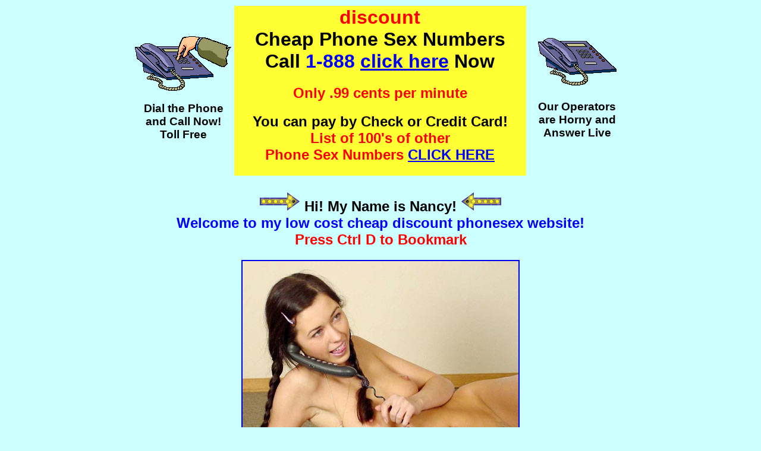

--- FILE ---
content_type: text/html; charset=UTF-8
request_url: http://www.cheapphonesexnumbers.com/discount.htm
body_size: 105734
content:
<HTML>
<!--This file created 11:09 AM  11/12/2007 by Claris Home Page version 3.0-->
<HEAD>
   <TITLE>discount cheap phone sex numbers - Call Toll Free 1-888</TITLE>
   <META NAME=GENERATOR CONTENT="Claris Home Page 3.0">
   <X-CLARIS-WINDOW TOP=0 BOTTOM=586 LEFT=0 RIGHT=1008>
   <X-CLARIS-TAGVIEW MODE=minimal>
<META Name="description" Content="Cheap discount phone sex numbers is a phonesex site for people of all lifestyles, bi, bisexual, gay, lesbian, singles, bi-curious, swingers, straight, discreet sex."><META Name="keywords" Content="discount, cheap, phone, sex, numbers, directory, phone sex, phonesex, phone, bi, bisexual, gay, lesbian, singles, bi-curious, straight, swingers, discreet, sex, toll free, xxx, hardcore, phone numbers, nude pictures, adults only"><META NAME="robots" CONTENT="INDEX,FOLLOW"><SCRIPT LANGUAGE="JavaScript"><!-- begin x-it code
var exit=true;
function xit()
{
if (exit)
open("http://www.maturephonesex4adults.com","one","width=650,height=365,toolbar=1,location=1,directories=0,status=1,menubar=1,scrollbars=1,resizable=1,copyhistory=1,target=_blank");
}
// end x-it code --></SCRIPT>
</HEAD>
<BODY BGCOLOR="#CCFFFF" ALINK="#ABCDEF" VLINK="#FF80FF" onunload="xit()">
<H6><CENTER><FONT FACE="Arial" COLOR="#000000"><B><TABLE BORDER=0>
   <TR>
      <TD WIDTH="20%" BGCOLOR="#CCFFFF">
         <CENTER><IMG SRC="images/phone-2.gif" ALT="Call now for cheap discount  phone sex" WIDTH=163 HEIGHT=103 X-CLARIS-USEIMAGEWIDTH X-CLARIS-USEIMAGEHEIGHT ALIGN=bottom></CENTER>
         
         <H3><CENTER><FONT FACE="Arial" COLOR="#000000"><B>Dial the
         Phone</B></FONT><BR>
         <FONT FACE="Arial" COLOR="#000000"><B>and Call Now!<BR>
         Toll Free</B></FONT></CENTER></H3>
      </TD>
      <TD WIDTH="59%" BGCOLOR="#FFFF33">
         <H1><CENTER><FONT FACE="Arial" COLOR="#FF0000"><B>discount</B></FONT><FONT FACE="Arial" COLOR="#000000"><B><BR>
         Cheap Phone Sex Numbers<BR>
              Call </B></FONT><FONT FACE="Arial" COLOR="#0000FF"><B>1-888 <a href="http://www.billmephonesex.com">click 
              here</a> </B></FONT><FONT FACE="Arial" COLOR="#000000"><B>Now</B></FONT> 
            </CENTER></H1>
         
         <H2><CENTER><FONT FACE="Arial" COLOR="#FF0000"><B>Only .99
         cents per minute</B></FONT></CENTER></H2>
         
         <H2><CENTER><FONT FACE="Arial" COLOR="#000000"><B>You can
         pay by Check or Credit Card!</B></FONT><FONT FACE="Arial" COLOR="#FF0000"><B><BR>
         List of 100's of other<BR>
         Phone Sex Numbers </B></FONT><A HREF="#phonesex"><FONT FACE="Arial" COLOR="#0000FF"><B>CLICK
         HERE</B></FONT></A></CENTER></H2>
      </TD>
      <TD WIDTH="20%" BGCOLOR="#CCFFFF">
         <H6><CENTER><BR>
         <IMG SRC="images/phone-1.gif" ALT="Call now for cheap discount  phone sex " WIDTH=132 HEIGHT=81 X-CLARIS-USEIMAGEWIDTH X-CLARIS-USEIMAGEHEIGHT ALIGN=bottom></CENTER></H6>
         
         <H3><CENTER><FONT FACE="Arial" COLOR="#000000"><B>Our
         Operators<BR>
         are Horny and<BR>
         Answer Live</B></FONT></CENTER></H3>
      </TD>
   </TR>
</TABLE>
 </B></FONT></CENTER></H6>

<H2><CENTER><FONT FACE="Arial" COLOR="#000000"><B><IMG SRC="images/arrow-right.gif" ALT="toll free low cost discount  phonesex" WIDTH=68 HEIGHT=33 X-CLARIS-USEIMAGEWIDTH X-CLARIS-USEIMAGEHEIGHT ALIGN=bottom></B></FONT><FONT FACE="Arial" COLOR="#FF0000"><B>
</B></FONT><FONT FACE="Arial" COLOR="#000000"><B>Hi! My Name is
Nancy!</B></FONT><FONT FACE="Arial" COLOR="#FF0000"><B> <IMG SRC="images/arrow-left.gif" ALT="toll free low cost discount  phonesex" WIDTH=68 HEIGHT=33 X-CLARIS-USEIMAGEWIDTH X-CLARIS-USEIMAGEHEIGHT ALIGN=bottom><BR>
</B></FONT><FONT FACE="Arial" COLOR="#0000FF"><B>Welcome to my low
cost cheap discount phonesex website!</B></FONT><FONT FACE="Arial" COLOR="#FF0000"><B><BR>
</B>Press Ctrl D to Bookmark</FONT></CENTER></H2>

<CENTER><A HREF="#click here"><FONT FACE="Arial"><IMG SRC="images/nancy-07.JPG" ALT="discount  cheap phone sex numbers operator" WIDTH=464 HEIGHT=350 X-CLARIS-USEIMAGEWIDTH X-CLARIS-USEIMAGEHEIGHT BORDER=2 ALIGN=bottom></FONT></A></CENTER>

<H3><CENTER><FONT FACE="Arial" COLOR="#000000"><B>Also, ask for bulk
rates on all other numbers 24/7.<BR>
You can enjoy discount phone sex right here<BR>
and chat with a person that shares your discount fantasy.<BR>
We have other discrete 800 hardcore xxxxx phone sex numbers<BR>
listed below, by category, for you to enjoy. You can also visit
our<BR>
</B></FONT><FONT FACE="Arial" COLOR="#FF0000"><B>nude
pictures</B></FONT><FONT FACE="Arial" COLOR="#000000"><B> and
</B></FONT><FONT FACE="Arial" COLOR="#0000FF"><B>xxxx sex
links</B></FONT><FONT FACE="Arial" COLOR="#000000"><B> for mature
adults. They feature</B></FONT><BR>
<FONT FACE="Arial" COLOR="#000000"><B>porno websites for straight,
bi, bisexual, gay, lesbian, single, married<BR>
bi-curious, swingers and more with xxx phonesex number operators.<BR>
</B></FONT><FONT FACE="Arial" COLOR="#FF0000"><B>If you are under 18
years old - please leave this xxx site now!</B></FONT></CENTER></H3>

<H1><CENTER>
    <A NAME="click here"></A><FONT FACE="Arial" COLOR="#000000"><B>Call </B></FONT><FONT FACE="Arial" COLOR="#0000FF"><B>1-888 
    <a href="http://www.phonesex4adults.com">click here</a></B></FONT><FONT FACE="Arial" COLOR="#000000"><B></B></FONT><FONT FACE="Arial" COLOR="#0000FF"><B> 
    </B></FONT><FONT FACE="Arial" COLOR="#000000"><B> Now<BR>
</B></FONT><FONT FACE="Arial" COLOR="#FF0000"><B>For discount Phone
Sex</B></FONT><FONT FACE="Arial" COLOR="#000000"><B><BR>
or you can</B></FONT></CENTER></H1>

<H3><CENTER><IMG SRC="images/arrow-right.gif" ALT="toll free low cost phone sex" WIDTH=68 HEIGHT=33 X-CLARIS-USEIMAGEWIDTH X-CLARIS-USEIMAGEHEIGHT ALIGN=bottom><FONT FACE="Arial" COLOR="#000000"><B>
</B></FONT><A HREF="#phonesex"><FONT FACE="Arial" COLOR="#0000FF"><B>CLICK
HERE</B></FONT></A><FONT FACE="Arial" COLOR="#000000"><B> for 100's
of xxx phone sex numbers <IMG SRC="images/arrow-left.gif" ALT="toll free low cost phone sex" WIDTH=68 HEIGHT=33 X-CLARIS-USEIMAGEWIDTH X-CLARIS-USEIMAGEHEIGHT ALIGN=bottom><BR>
listed by fantasy category</B></FONT></CENTER></H3>

<H3><CENTER><IMG SRC="images/arrow-right.gif" ALT="toll free low cost phone sex" WIDTH=68 HEIGHT=33 X-CLARIS-USEIMAGEWIDTH X-CLARIS-USEIMAGEHEIGHT ALIGN=bottom><FONT FACE="Arial" COLOR="#000000"><B>
</B></FONT><A HREF="http://www.maturephonesex4adults.com" TARGET="_blank" onclick="exit=false"><FONT FACE="Arial" COLOR="#0000FF"><B>CLICK
HERE</B></FONT></A><FONT FACE="Arial" COLOR="#000000"><B> for 100's
of xxxxx porn links <IMG SRC="images/arrow-left.gif" ALT="toll free low cost phone sex" WIDTH=68 HEIGHT=33 X-CLARIS-USEIMAGEWIDTH X-CLARIS-USEIMAGEHEIGHT ALIGN=bottom><BR>
with fetish phonesex numbers</B></FONT></CENTER></H3>

<H2><CENTER><FONT FACE="Arial" COLOR="#0000FF"><B>WHAT IS PHONE SEX
ALL ABOUT?</B></FONT></CENTER></H2>

<CENTER><FONT FACE="Arial" COLOR="#000000"><B>Our discount phonesex
is sexually explicit 1-800 toll free chat of a private sexual fantasy
between two or more people using the telephone for discount phone
sex, when one or more of the persons masturbates to orgasm and
engages in a sexy talk. Are you interested in naughty, nasty, dirty
and kinky discount phone sex? Here you can discuss very personal and
sensitive no holds barred taboo sexual topics and listen to the other
person masturbate. The biggest purpose of discount phone sex is to
provide people with a live masturbation aid. You can also use
discount phone sex for revealing intimate thoughts and feelings to a
stranger. Most discount phonesex users are male and the discount
phone sex operator is female. Here you can discuss any male and
female type of discount fetish or fantasy. Most gay and bisexual
discount phonesex numbers are answered by a male. Our gay and
bisexual discount phone sex chat may involve BDSM roles,
crossdressing, pegging, rimming, infantilism or homosexual fantasies.
It's common for people to resort to discount phonesex as an
alternative to revealing their secret desires and fantasies to a
therapist, their wife, their partner, or friend. Our discount phone
sex operators are friendly and can help you enjoy discount
phonesex.</B></FONT></CENTER>

<H2><CENTER><FONT FACE="Arial" COLOR="#0000FF"><B>Don't be afraid to
spend some money.<BR>
You can budget yourself on phone sex chat.<BR>
Here are some tips on how to enjoy<BR>
</B></FONT><FONT FACE="Arial" COLOR="#FF0000"><B>discount phone
sex</B></FONT><FONT FACE="Arial" COLOR="#0000FF"><B><BR>
and save some money.</B></FONT></CENTER></H2>

<CENTER>
  <FONT FACE="Arial"><B>All hobbies have a cost and </B></FONT><FONT FACE="Arial" COLOR="#000000"><B>discount 
  </B></FONT><FONT FACE="Arial"><B>phonesex is no different. The hobby of </B></FONT><FONT FACE="Arial" COLOR="#000000"><B>toll 
  free 800 discount </B></FONT><FONT FACE="Arial"><B>phone sex overall costs less 
  than many hobbies. Going to a bar with friends can cost you $30-50 or more for 
  just one night. Our </B></FONT><FONT FACE="Arial" COLOR="#FF0000"><B>discount 
  cheap phone sex numbers</B></FONT><FONT FACE="Arial"><B> can be cheaper. Before 
  you call you can save some time by getting naked, get some sex toys out if you 
  have them, and get ready to enjoy yourself. Always ask the operator for the 
  </B></FONT><FONT FACE="Arial" COLOR="#FF0000"><B>Bulk Rate</B></FONT><FONT FACE="Arial"><B> 
  for </B></FONT><FONT FACE="Arial" COLOR="#000000"><B>discount </B></FONT><FONT FACE="Arial"><B>phonesex 
  as this will save you money. Don't be shy...tell the operator what fetish you 
  are interested in. Our girls and guys are very friendly and will fill your </B></FONT><FONT FACE="Arial" COLOR="#000000"><B>discount 
  </B></FONT><FONT FACE="Arial"><B>phone sex fetish. You can live out your fantasy 
  with </B></FONT><FONT FACE="Arial" COLOR="#000000"><B>discount </B></FONT><FONT FACE="Arial"><B>phone 
  sex. There is no subject or topic that is taboo. When you are naked turn the 
  lights down low, have your credit card or check information ready. Relax and 
  try different numbers. Get ready to talk naughty and downright kinky. Our girls 
  and guys are ready now. Are you ready to call now for </B></FONT><FONT FACE="Arial" COLOR="#000000"><B>discount 
  </B></FONT><FONT FACE="Arial"><B>phone sex?</B></FONT> 
  <P><A NAME="phonesex" id="phonesex"></A> 
    <!DOCTYPE HTML PUBLIC "-//W3C//DTD HTML 4.01 Transitional//EN">
<html>
<head>
<BASE TARGET="_blank">
<title>phone sex numbers, android phone sex, i-phone phone sex, windows phone sex, google phone sex, mobile phone sex, landline phone sex, tablet phone sex</title>
<meta http-equiv="Content-Type" content="text/html; charset=iso-8859-1">
</head>

<body bgcolor="#FFFFFF">
<div align="center"> 
  <p><FONT FACE="Comic Sans MS"><strong>Gay and TVTS 1-800, 1-877, and 1-900 phone 
    sex</strong><br>
    1-877-750-ANAL <A HREF="http://www.phonesex4adults.com/gayanal.htm">anal phonesex</A></FONT><FONT FACE="Comic Sans MS"> 
    --- 1-877-750-COCK </FONT><A HREF="http://www.phonesex4adults.com/gaycock.htm"><FONT FACE="Comic Sans MS">gay 
    cock phonesex</FONT></A><FONT FACE="Comic Sans MS"><br>
    1-877-365-TVTS <A HREF="http://www.phonesex4adults.com/tvts.htm">TVTS phone 
    sex</A>--- <A HREF="http://www.phonesex4adults.com/transgender.htm">transgender 
    phone sex</A> --- <A HREF="http://www.phonesex4adults.com/twink.htm">twink 
    phonesex</A></FONT><br>
    <FONT FACE="Comic Sans MS" COLOR="#FF0000">Ask for cheap low cost bulk minutes. 
    More phonesex numbers</FONT><FONT FACE="Comic Sans MS"> <A HREF="http://www.phonesex4adults.com/">Click 
    Here</A></FONT></p>
  <p><FONT FACE="Comic Sans MS"><strong>Straight and Fetish 1-800, 1-888, 1-866 
    and 1-900 phone sex</strong><br>
    <FONT FACE="Comic Sans MS">1-800-791-8976</FONT> - <a href="http://www.phonesex4adults.com/amateur.htm">amateur 
    phone sex</a> --- 1-800-791-9018 <A HREF="http://www.phonesex4adults.com/hardcore.htm">amateur 
    phone sex<br>
    </A>1-800-791-8976 <A HREF="http://www.phonesex4adults.com/secretfantasy.htm">secret 
    xtacy phonesex</A><A HREF="http://www.phonesex4adults.com/gina.htm"><br>
    </A> </FONT><FONT FACE="Comic Sans MS" COLOR="#FF0000">Ask for cheap low cost 
    bulk minutes. More phonesex numbers</FONT><FONT FACE="Comic Sans MS"> <A HREF="http://www.phonesex4adults.com/">Click 
    Here</A></FONT></p>
  <p><font face="Comic Sans MS"><strong>NEW!!! Mobile Phone Sex, Android, iPhone, 
    Tablet, Samsung, Galaxy, etc... 1-888-217-0130</strong></font></p>
  <form method="get" action="http://www.pornsearch4adults.com/cgi-bin/search/search.pl">
	<h3>&nbsp; </h3>
    <h2> 
      <label for="fdse_TermsEx">Search for:</label>
      <input name="Terms" id="fdse_TermsEx" />
      <input type="submit" value="Search" />
    </h2>
  </form>
  <table width="95%" border="0" bgcolor="#FFFFFF">
    <tr> 
      <td><div align="center"> 
          <h1><font color="#FF0000">CELL PHONE PORN<br>
            </font><a href="http://enterm.tonightsgirlfriend.com/track/pornoandsex.4.60.97.0.0.0.0.0">Tonights 
            Girlfriend Mobile</a></h1>
          <p>Cum inside today and see all the naughty things I get up to. Look 
            inside my diary to see my naughty thoughts and secret desires. Updated 
            daily with pictures and videos along with my jkforum webcam.</p>
        </div></td>
      <td><div align="center"><font face="Comic Sans MS"><a href="http://www.phonesex4adults.com/main"><img src="http://www.ezpeek.com/ssi/s-phonesexgirl.jpg" alt="1 on 1, 2 on 1, fetish phone sex, chat with live girls, phone sex" width="432" height="312" border="0"></a></font></div></td>
      <td><div align="center"> 
          <h1><font color="#FF0000">MOBILE PORN<br>
            </font><a href="http://enterm.amateursraw.com/track/pornoandsex.4.59.95.0.0.0.0.0">Amateurs 
            Raw Mobile</a></h1>
          <p>The best value in mobile porn! Where else can you find this much 
            quality content for cheap bucks? Get access to all mobile cell phone 
            porn sites.</p>
        </div></td>
    </tr>
  </table>
  
  <table width="98%" border="3" align="center" bordercolor="#66CC00">
    <tr> 
      <td bgcolor="#66FF99"> <div align="center"> 
          <p><FONT FACE="Comic Sans MS" COLOR="#FF0000">Ask for cheap low cost 
            bulk minutes.</FONT></p>
          <p><font face="Comic Sans MS">1-877-805-2846 (80-LATIN)<br>
            <a href="http://www.phonesex4adults.com/main/mexicangirls.htm">Latina 
            phone sex</a></font></p>
          <p><font face="Comic Sans MS">1-888-806-2297 (806-BBWS)<br>
            <a href="http://www.phonesex4adults.com/main/fatgirls.htm">BBW phone 
            sex</a></font></p>
          <p><font face="Comic Sans MS">1-888-854-2742 (854-ASIA)<br>
            <a href="http://www.phonesex4adults.com/main/asian.htm">Asian phone 
            sex</a></font></p>
          <p><font face="Comic Sans MS">1-877-750-2625 (COCK)<br>
            <a href="http://www.phonesex4adults.com/gay.htm">Gay phone sex</a></font></p>
          <p><font face="Comic Sans MS">1-877-365-8887 (TVTS)<br>
            <a href="http://www.phonesex4adults.com/transvestite.htm">Transsexual 
            phone sex</a></font></p>
        </div></td>
      <td bgcolor="#66FF99"> <div align="center"> 
          <p><FONT FACE="Comic Sans MS" COLOR="#FF0000">Ask for cheap low cost 
            bulk minutes.</FONT></p>
          <p><font face="Comic Sans MS">1-888-390-5465 (390-KINK)<br>
            <a href="http://www.phonesex4adults.com/fetish.htm">Fetish phone sex</a></font></p>
          <p><font face="Comic Sans MS"> 1-888-594-6239 (594-OBEY)<br>
            <a href="http://www.phonesex4adults.com/bdsm.htm">Domination phone 
            sex</a></font></p>
          <p><font face="Comic Sans MS">1-888-720-2662 (720-BOOB)<br>
            <a href="http://www.phonesex4adults.com/main/bigtits.htm">Big Breasts 
            phone sex</a></font></p>
          <p><font face="Comic Sans MS">1-888-713-2669 (71-EBONY)<br>
            <a href="http://www.phonesex4adults.com/blackgirl.htm">Black girl 
            phone sex</a></font></p>
          <p><font face="Comic Sans MS">1-866-986-5337 (98-OLDER)<br>
            <a href="http://www.phonesex4adults.com/mature.htm">Mature phone sex</a></font></p>
        </div></td>
    </tr>
  </table>
  <p>1-888-217-0130 All Access $1.69 + 3.99 </p>
  <h1><em><strong>UK Phone Sex 0983-939-2210 X 1074</strong></em></h1>
  <h3><em><strong>UK Telephone service price per minute is &pound;1.50<br>
    UK customer service number for this number is 0844 888850</strong></em></h3>
  <p></p>
  <table width="90%" border="3">
    <tr> 
      <td><div align="center"> 
          <h4><a href="http://enterm.tonightsgirlfriend.com/track/pornoandsex.4.60.97.0.0.0.0.0">Tonights 
            Girlfriend Mobile</a></h4>
          <h4><a href="http://enterm.amateursraw.com/track/pornoandsex.4.59.95.0.0.0.0.0">Amateurs 
            Raw Mobile</a></h4>
          <h4><a href="http://mysistershotfriend.naughtyamerica.com/track/ODQxNy40LjIuMi4wLjAuMC4wLjA">My 
            Sisters Hot Friend</a></h4>
        </div></td>
      <td><div align="center"> 
          <h4><a href="http://mysistershotfriend.naughtyamerica.com/track/ODQxNy40LjIuMi4wLjAuMC4wLjA">My 
            Friends Hot Mom</a></h4>
          <h4><a href="http://myfirstsexteacher.naughtyamerica.com/track/ODQxNy40LjIxLjIxLjAuMC4wLjAuMA">My 
            First Sex Teacher</a></h4>
          <h4><a href="http://naughtyoffice.naughtyamerica.com/track/ODQxNy40LjMzLjMzLjAuMC4wLjAuMA">Naughty 
            Office</a></h4>
          <h4><a href="http://seducedbyacougar.naughtyamerica.com/track/ODQxNy40LjM1LjM1LjAuMC4wLjAuMA">Seduced 
            by a Cougar</a> </h4>
        </div></td>
    </tr>
  </table>
  <h1>FREE <font color="#666666">1-800-791-9018</font> Phone Sex Number</h1>
  </div>
</body>
</html>

  </P>
  <p> 
    <HTML>
<!DOCTYPE HTML PUBLIC "-//W3C//DTD HTML 4.01 Transitional//EN">
<!--This file created 2:44 PM  5/25/2004 by Claris Home Page version 3.0-->
<HEAD>
<BASE TARGET="_blank">
   <TITLE>Meme, covid 19, tyranny porn gallery 1-800-791-9018 or 1-800-791-8976</TITLE>
   <META NAME=GENERATOR CONTENT="Claris Home Page 3.0">
   <X-CLARIS-WINDOW TOP=0 BOTTOM=593 LEFT=0 RIGHT=1012>
   <X-CLARIS-TAGVIEW MODE=minimal>
<meta http-equiv="Content-Type" content="text/html; charset=iso-8859-1">
</HEAD>
<BODY>

<P></P> 
<div align="center">
<table width="95%" border="1" align="center">
    <tr> 
      <td> <div align="center"> 
          <h1>Adult Categorized Porn Sites</font> FJB</h1>
          <h1><font color="#FF0000">YOU MUST BE 18 OR OVER TO ACCESS THIS ADULT 
            SITE!</FONT></font></h1>
          <h2><font color="#FF0000">WARNING: This Site Contains Adult Material 
            And Links Of An Extreme Nature</font><br>
            If you are under 21 years of age or if it is illegal to view adult 
            material in your community, please leave now. We can't be held responsible 
            for your actions. We are not acting in any way to send you this information; 
            you are choosing to receive it! Continuing further means that you 
            understand and accept responsibility for your own actions, thus releasing 
            the creators of this Web page and our service provider from all liability.</font></font></h2>
          <h2>To <em>Exit</em> This Adult Related Website 
            <A HREF="http://www.sunset-publications.com/coins">Click Here</A></FONT></h2>
          <P><A NAME=navigation id=navigation></A></P>
        </div>
        <blockquote> 
          <div align="center"> 
            <p><strong>Porn By The Minute<br>
              No Membership - No Monthly Bill</font></strong><br>
              <a href="https://natour.naughtyamerica.com/track/pornoandsex.10025.8.8.0.0.0.0.0/scene/fresh-with-new-big-tits-nickey-huntsman-gets-naughty-and-fucks-her-friends-boyfriend-29973"><img src="http://www.ezpeek.com/ssi/s-sextoyTV.jpeg" width="100" height="142" border="0"></a></p>
            <p><a href="https://enter.tonightsgirlfriend.com/track/pornoandsex.10036.58.80.0.0.0.0.0">Watch 
              Porn Movies, DVD, HD Videos</a><br>
              <font size="-1">Ready for more panty spreading good times? Look 
              no further. Number three in this series will be sure not to disappoint. 
              Whatch as this sophisticated female does her best to tease you 'til 
              you're nuts. They just love to spread 'em!!!</font></p>
            <h1>&nbsp;</h1>
            <h2><font color="#FF0000">*** MEME, Biden crack whore, J6, Iran, &amp; 
              MOBILE PORN ALL FREE***<br>
              </font>The best value in mobile online porn! Where else can you 
              find this much quality content for only a fewbucks?</h2>
            <h2>Naughty Americans Free Porn Link <a href="https://enter.naughtyamericans.com/track/pornoandsex.10036.74.191.0.0.0.0.0">Enter 
              Here</a></h2>
            <table width="95%" border="3" bgcolor="#FF99CC">
              <tr> 
                <td width="50%"> 
                  <div align="center">
                    <h3><FONT FACE="Comic Sans MS"><FONT FACE="Comic Sans MS">1-800-791-8976</FONT></FONT></h3>
                    <h3><FONT FACE="Comic Sans MS"><a href="http://www.phonesex4adults.com/amateur.htm">amateur 
                      phone sex</a></FONT></h3>
                    <h3><FONT FACE="Comic Sans MS">1-800-791-9018</FONT></h3>
                    <h3><FONT FACE="Comic Sans MS"><A HREF="http://www.phonesex4adults.com/hardcore.htm">amateur 
                      phone sex</A></FONT></h3>
                    <h3><FONT FACE="Comic Sans MS">1-800-791-8976</FONT></h3>
                    <h3><FONT FACE="Comic Sans MS"><A HREF="http://www.phonesex4adults.com/secretfantasy.htm">secret 
                      xtacy phonesex</A><br>
                      </FONT></h3>
                    </div></td>
                <td width="50%">
<div align="center"> 
                    <h3><font face="Comic Sans MS">1-877-750-ANAL</font></h3>
                    <h3><font face="Comic Sans MS"><A HREF="http://www.phonesex4adults.com/gayanal.htm">anal 
                      phonesex</A></font></h3>
                    <h3><font face="Comic Sans MS">1-877-750-COCK</font></h3>
                    <h3><font face="Comic Sans MS"><A HREF="http://www.phonesex4adults.com/gaycock.htm">gay 
                      cock phonesex</A></font></h3>
                    <h3><font face="Comic Sans MS">1-877-365-TVTS</font></h3>
                    <h3><font face="Comic Sans MS"><A HREF="http://www.phonesex4adults.com/tvts.htm">TVTS 
                      phone sex</A><br>
                      </font></h3>
                    </div></td>
              </tr>
            </table>
            
          </div>
        </blockquote>
        <div align="center"> 
          <P> 
          <TABLE WIDTH="90%" BORDER=0 align="center" cellpadding="0">
            <TR> 
              <TD> <P> 
                <div align="center"> 
                  <p></P>
                  <P><A HREF="#personalads">Adult Personal Sex Ads</A></P>
                  <P><A HREF="#adultchat">Adult Chat (Straight, Gay)</A></P>
                  <P><A HREF="#adultmovies">Adult Movies, Videos, DVD's</A></P>
                  <P><A HREF="#adultsearchengine">Adult Search Engines</A></P>
                  <P><A HREF="#amateurgirls">Amateur Girls and Nude Amateurs</A></P>
                  <P><A HREF="#analsex">Anal Sex and Straight Butt fucking</A></P>
                  <P><A HREF="#asian">Asian and Foreign Orientals</A></P>
                  <P><A HREF="#bigbreasts">Big Breasts and DDD Tits</A></P>
                  <P><A HREF="#bigcock">Big Cock and Large Dicks</A></P>
                  <P><A HREF="#blackgirls">Black Girls and Ebony Chicks</A></P>
                  <P><A HREF="#blondes">Blondes, Brunette and Redhead Girls</A></P>
                  <P><A HREF="#cartoon">Cartoon and Hentai Porn</A></P>
                  <P><A HREF="#celebrities">Celebrities</A></P>
                  <P><A HREF="#centerfolds">Centerfolds, Pinups and Porn stars</A></P>
                  <P><A HREF="#cheatinghousewives">Cheating Housewives and Married 
                    Girls</A></P>
                  <P><A HREF="#fatgirls">Fatgirls and Wild BBW</A></P>
                  <P><A HREF="#fetish">Fetish Bondage, BDSM</A></P>
                  <P><A HREF="#footfetish">Foot Fetish and Feet Worship</A></P>
                  <P><A HREF="#gaymales">Gay Men and Bisexual Guys</A></P>
                  <P><A HREF="#groupsex">Group Sex, Orgies and Gang Bangs</A></P>
                  <P></div>
                <p></P></TD>
              <TD> <P> 
                <div align="center"> 
                  <p></P>
                  <P><A HREF="#hardcore">Hardcore Full Contact Sex</A></P>
                  <P><A HREF="#interracial">Interracial Sex Black on White</A></P>
                  <P><A HREF="#latin">Latin, Mexican and Indian Girls</A></P>
                  <P><A HREF="#lesbian">Lesbian and Bi-sexual Women</A></P>
                  <P><A HREF="#MILF">MILF Mothers i'd love to fuck</A></P>
                  <P><A HREF="#oldmature">Old and Mature Women</A></P>
                  <P><A HREF="#oralsex">Oral Sex, Fellatio, Pussy Eating, Cumshots, 
                    Facials</A></P>
                  <P><A HREF="#petite">Petite Girls and Average Women</A></P>
                  <P><A HREF="#phonesex">Phone Sex Numbers (1-800, 1-900, International)</A></P>
                  <P><A HREF="#pregnant">Pregnant Lactating Babes</A></P>
                  <P><A HREF="#realityporn">Reality Porn Sites</A></P>
                  <P><A HREF="#schoolgirls">School girls, College coeds and University 
                    Porn</A></P>
                  <P><A HREF="#sextoys">Sex Toys and Adult Novelties</A></P>
                  <P><A HREF="#sexstories">Stories and Adult Sex Stories</A></P>
                  <P><A HREF="#teenage">Teenage girls 18+ (No underage or preteen)</A></P>
                  <P><A HREF="#transsexual">Transsexual, Hermaphrodite and She 
                    males</A></P>
                  <P><A HREF="#voyeur">Voyeur Sites, Upskirts, Peeking and Spying</A></P>
                  <P><A HREF="#womansporn">Woman Porno for the Ladies</A></P>
                  <P><A HREF="#erectiledysfunction">Erectile Dysfunction Pills 
                    and Prescriptions</A></P>
                  <P><A HREF="#webmasterreferals">WEBMASTER REFERALS</A></P>
                  <P></div>
                <p></P></TD>
            </TR>
          </TABLE>
          <h1>Dont Forget To <a href="#otherdomains">BOOKMARK</a> This Site!</h1>
          <p><form method="get" action="http://www.pornsearch4adults.com/cgi-bin/search/search.pl">
	        <h2> 
              <label for="fdse_TermsEx">Search for:</label>
              <input name="Terms" id="fdse_TermsEx" />
              <input type="submit" value="Search" />
            </h2>
          </form>
          </p>
          <P><A NAME=personalads></A></P>
          <H2>Adult Personal Sex Ads<BR>
            <FONT COLOR="#FF0000">Secret Fantasy Phone Sex 1-800-791-8976</FONT></H2>
          <table width="90%" border="3">
            <tr>
              <td><div align="center">
                  <p><a href="http://adultfriendfinder.com/go/g227125-pct">AdultLoveLine</a></p>
                  <p> <a href="http://adultfriendfinder.com/go/g227125-pct">WildHotDates</a></p>
                  <p> <a href="http://asiafriendfinder.com/go/g227125-pct">AsianLoveLine</a></p>
                  <p> <a href="http://adultfriendfinder.com/go/g227125-pct">CollegePartyDates</a></p>
                  <p> <a href="http://adultfriendfinder.com/go/g227125-pct">EbonyLoveLine</a></p>
                  <p> <a href="http://gayfriendfinder.com/go/g227125-pct">ManHookUps</a></p>
                  <p> <a href="http://adultfriendfinder.com/go/g227125-pct">LatinLoveLine</a></p>
                  <p><a href="http://adultfriendfinder.com/go/g227125-pct">LonelyWivesDatingClub</a></p>
</div></td>
              <td><div align="center">
                  <table width="1%" border="0" align="center" cellpadding="2" cellspacing="1">
                    <tr>
                      <td nowrap><font color="#000000">Italian Personals</font></td>
                    </tr>
                    <tr>
                      <td nowrap><a href="http://friendfinder.com/go/g227125-pct" target="_blank">FriendFinder</a> 
                        <font color="#000000">- Traditional Personals</font></td>
                    </tr>
                    <tr>
                      <td nowrap><a href="http://asiafriendfinder.com/go/g227125-pct" target="_blank">Asia 
                        FriendFinder</a> <font color="#000000">- Chinese Personals</font></td>
                    </tr>
                    <tr>
                      <td nowrap><a href="http://filipinofriendfinder.com/go/g227125-pct" target="_blank">Filipino 
                        FriendFinder</a> <font color="#000000">- Filipino Personals</font></td>
                    </tr>
                    <tr> 
                      <td nowrap><a href="http://outpersonals.com/go/g227125-pct" target="_blank">OutPersonals</a> 
                        - <font color="#FF0000">Gay Sex Personals</font></td>
                    </tr>
                    <tr>
                      <td nowrap><a href="http://gayfriendfinder.com/go/g227125-pct" target="_blank">Gay 
                        FriendFinder</a> <font color="#000000">- Gay Dating Personals</font></td>
                    </tr>
                    <tr> 
                      <td nowrap><a href="http://alt.com/go/g227125-pct" target="_blank">ALT.com</a> 
                        - <font color="#FF0000">Fetish & BDSM Personals</font></td>
                    </tr>
                    <tr>
                      <td nowrap><font color="#000000">Korean Personals</font></td>
                    </tr>
                    <tr>
                      <td nowrap><a href="http://seniorfriendfinder.com/go/g227125-pct" target="_blank">Senior 
                        FriendFinder</a> <font color="#000000">- 40+ Personals</font></td>
                    </tr>
                    <tr>
                      <td nowrap><font color="#000000">German Personals</font></td>
                    </tr>
                    <tr>
                      <td nowrap><a href="http://bigchurch.com/go/g227125-pct" target="_blank">BigChurch</a> 
                        <font color="#000000">- Christian/Catholic Personals</font></td>
                    </tr>
                    <tr>
                      <td nowrap><font color="#000000">Indian Personals</font></td>
                    </tr>
                    <tr>
                      <td nowrap><font color="#000000">French Personals</font></td>
                    </tr>
                    <tr>
                      <td nowrap><a href="http://jewishfriendfinder.com/go/g227125-pct" target="_blank">Jewish 
                        FriendFinder</a> <font color="#000000">- Jewish Personals</font></td>
                    </tr>
                    <tr>
                      <td nowrap><a href="http://amigos.com/go/g227125-pct" target="_blank">Amigos.com</a> 
                        <font color="#000000">- Spanish/Portuguese Personals</font></td>
                    </tr>
                    <tr> 
                      <td nowrap><a href="http://adultfriendfinder.com/go/g227125-pct" target="_blank">Adult 
                        FriendFinder</a> - <font color="#FF0000">Sex Personals</font></td>
                    </tr>
                  </table>
                </div></td>
            </tr>
          </table>
		  <p></p><H3><A HREF="#navigation"><STRONG>Return To Category Menu</STRONG></A></H3>
          <H3>&nbsp;</H3>
          <P><A NAME=adultchat></A></P>
          <H2>Adult Chat (Straight, Gay)<BR>
            <FONT COLOR="#FF0000">Fantasy Chat Phone Sex 1-800-791-8976</FONT></H2>
          <h2>Hustler Hookups</h2>
          <h2><a href="http://natour.naughtyamerica.com/track/ODQxNy40LjguOC4wLjAuMC4wLjA/live_chat/">Live 
            Chat</a></h2>
          <h2><a href="http://adultfriendfinder.com/go/g227125-pct" target="_blank">Adult 
            Friend Finder</a><br>
            Chat with live girls through e-mail or chatting software.</h2>
          <H3><A HREF="#navigation"><STRONG>Return To Category Menu</STRONG></A></H3>
          <H3>&nbsp;</H3>
          <P><A NAME=adultmovies></A></P>
          <H2>Adult Movies, Videos, DVD's, Web Cams<BR>
            <FONT COLOR="#FF0000">Video Phone Sex 1-800-791-8976</FONT></H2>
<h2><a href="http://join.naughtyamateurhomevideos.com/track/MzYzMy4xNS43My43My4xLjAuMC4wLjA">Naughty 
            Amateur Home Videos</a><BR>
            The largest collection of pornstar videos on the net</h2>
          <h2><a href="http://secure.sexsee.com/track/MzAwMTk1NS4yLjExNi4zMTYuMC4wLjAuMC4w">Sex 
            See</a></h2>
          <H3><A HREF="#navigation"><STRONG>Return To Category Menu</STRONG></A></H3>
          <H3>&nbsp;</H3>
          <P><A NAME=adultsearchengine></A></P>
          <H2>Adult Search Engines<BR>
            <FONT COLOR="#FF0000">Search For Phone Sex 1-888-390-KINK</FONT></H2>
          <h2><a href="http://www.pornsearch4adults.com">Pornsearch4adults</a><br>
            Wild adult search engine for quality adult porn sites.</h2>
          <h2><A HREF="http://www.247pornsearch.com">247 Porn Search</A><BR>
            Categorized adult search engine and directory of porn sites.</h2>
          <H3><A HREF="#navigation"><STRONG>Return To Category Menu</STRONG></A></H3>
          <H3>&nbsp;</H3>
          <P><A NAME=amateurgirls></A></P>
          <H2>Amateur Girls and Nude Amateurs<BR>
            <FONT COLOR="#FF0000">Gina Phone Sex 1-800-791-9018</FONT></H2>
          <h2> <a href="http://enter.amateursraw.com/track/pornoandsex.4.57.73.0.0.0.0.0">Amateurs 
            Raw</a></h2>
          <h2><a href="http://join.naughtyamateurhomevideos.com/track/MzYzMy4xNS43My43My4xLjAuMC4wLjA">Naughty 
            Amateur Home Videos</a></h2>
          <H3><A HREF="#navigation"><STRONG>Return To Category Menu</STRONG></A></H3>
          <H3>&nbsp;</H3>
          <P><A NAME=analsex></A></P>
          <H2>Anal Sex and Straight Butt fucking<BR>
            <FONT COLOR="#FF0000">Anal Fantasy Phone Sex 1-877-750-ANAL</FONT></H2>
          <h2><a href="http://enter.mygirllovesanal.com/track/pornoandsex.4.80.107.0.0.0.0.0">My 
            Girl Loves Anal</a></h2>
          <h2><a href="http://secure.assmeat.com/track/MzAwMTk1NS4yLjc0LjIxNC4wLjAuMC4wLjA">Ass 
            Meat</a></h2>
          <h2><a href="http://secure.analhookers.com/track/MzAwMTk1NS4yLjIuMi4wLjAuMC4wLjA">Anal 
            Hookers</a></h2>
          <h2><a href="http://secure.bootyclapxxx.com/track/MzAwMTk1NS4yLjY4LjIwOS4wLjAuMC4wLjA">Booty 
            Clap</a></h2>
          <H3><A HREF="#navigation"><STRONG>Return To Category Menu</STRONG></A></H3>
          <H3>&nbsp;</H3>
          <P><A NAME=asian></A></P>
          <H2>Asian and Foreign Orientals<BR>
            <FONT COLOR="#FF0000">Asian Girl Phone Sex 1-888-854-ASIA</FONT></H2>
          <h2><a href="http://secure.asian18.com/track/MzAwMTk1NS4yLjczLjIxMy4wLjAuMC4wLjA">Asian 
            18</a></h2>
          <h2><a href="http://secure.asianfever.com/track/MzAwMTk1NS4yLjMuMy4wLjAuMC4wLjA">Asian 
            Fever</a></h2>
          <h2><a href="http://asian1on1.naughtyamerica.com/track/pornoandsex.4.9.9.0.0.0.0.0">Asian 
            1on1</a></h2>
          <H3><A HREF="#navigation"><STRONG>Return To Category Menu</STRONG></A></H3>
          <H3>&nbsp;</H3>
          <P><A NAME=bigbreasts></A></P>
          <H2>Big Breasts and DDD Tits<BR>
            <FONT COLOR="#FF0000">Big Breast Phone Sex 1-888-720-BOOB</FONT></H2>
          <h2><a href="http://secure.bustybeauties.com/track/MzAwMTk1NS4yLjYuNi4wLjAuMC4wLjA">Busty 
            Beauties</a></h2>
          <h2><a href="http://secure.titworld.com/track/MzAwMTk1NS4yLjY5LjIxMC4wLjAuMC4wLjA">Tit 
            World</a></h2>
          <h2><a href="http://enter.mygirlfriendsbustyfriend.com/track/pornoandsex.4.67.125.0.0.0.0.0">My 
            Girlfriend's Busty Friend</a></h2>
          <H3><A HREF="#navigation"><STRONG>Return To Category Menu</STRONG></A></H3>
          <H3>&nbsp;</H3>
          <P><A NAME=bigcock></A></P>
          <H2>Big Cock and Large Dicks<BR>
            <FONT COLOR="#FF0000">Large Cock Phone Sex 1-877-750-COCK</FONT></H2>
          <h2><a href="http://secure.hustlaz.com/track/MzAwMTk1NS4yLjQyLjIyLjAuMC4wLjAuMA">Hustlaz</a></h2>
          <h2><a href="http://secure.scarybigdicks.com/track/MzAwMTk1NS4yLjQ2LjI1LjAuMC4wLjAuMA">Scary 
            Big Dicks</a></h2>
          <H3><A HREF="#navigation"><STRONG>Return To Category Menu</STRONG></A></H3>
          <H3>&nbsp;</H3>
          <P><A NAME=blackgirls></A></P>
          <H2>Black Girls and Ebony Chicks<BR>
            <FONT COLOR="#FF0000">Black Girl Phone Sex 1-888-713-2669 (71-EBONY)</FONT></H2>
          <h2><a href="http://secure.bootysisters.com/track/MzAwMTk1NS4yLjc4LjIxOC4wLjAuMC4wLjA">Booty 
            Sisters</a><BR>
            Hardcore Black action with the sweetest chocolate girls</h2>
          <H3><A HREF="#navigation"><STRONG>Return To Category Menu</STRONG></A></H3>
          <H3>&nbsp;</H3>
          <P><A NAME=blondes></A></P>
          <H2>Blondes, Brunette and Redhead Girls<BR>
            <FONT COLOR="#FF0000">Blonde Fantasy Phone Sex 1-800-791-8976</FONT></H2>
          <h2><a href="http://secure.hometownhoneys.com/track/MzAwMTk1NS4yLjc1LjIxNS4wLjAuMC4wLjA">Hometown 
            Honeys</a></h2>
          <h2><a href="http://secure.hustlerhd.com/track/MzAwMTk1NS4yLjQzLjIzLjAuMC4wLjAuMA">Hustler 
            HD</a></h2>
          <h2><a href="http://mysistershotfriend.naughtyamerica.com/track/ODQxNy40LjIuMi4wLjAuMC4wLjA">My 
            Sisters Hot Friend</a></h2>
          <H3><A HREF="#navigation"><STRONG>Return To Category Menu</STRONG></A></H3>
          <H3>&nbsp;</H3>
          <P><A NAME=cartoon></A></P>
          <H2>Cartoon and Hentai Porn<BR>
            <FONT COLOR="#FF0000">Cartoon Phone Sex 1-800-791-8976</FONT></H2>
          <h2><A HREF="http://secure.hustlerparodies.com/track/MzAwMTk1NS4yLjgwLjE4NS4wLjAuMC4wLjA">Hustler 
            Parodies</A><BR>
            The sexiest hardcore toon action on the net</h2>
          <H3><A HREF="#navigation"><STRONG>Return To Category Menu</STRONG></A></H3>
          <H3>&nbsp;</H3>
          <P><A NAME=celebrities></A></P>
          <H2>Celebrities<BR>
            <FONT COLOR="#FF0000">Celebrity Fantasy Phone Sex 1-800-791-8976</FONT></H2>
          <h2><a href="http://www.porno-and-sex.com">All Reality Pass</a></h2>
          <h2><a href="http://www.porno-and-sex.com">Reality Pass Plus</a></h2>
          <H3><A HREF="#navigation"><STRONG>Return To Category Menu</STRONG></A></H3>
          <H3>&nbsp;</H3>
          <P><A NAME=centerfolds></A></P>
          <H2>Centerfolds, Pinups and Porn stars<BR>
            <FONT COLOR="#FF0000">Porn star Fantasy Phone Sex 1-800-791-8976</FONT></H2>
          <h2><a href="http://secure.hustler.com/track/MzAwMTk1NS4yLjkuOS4wLjAuMC4wLjA">Hustler</a><BR>
            Over 1 million porn star and XXX pictures</h2>
          <h2><a href="http://secure.vcaxxx.com/track/MzAwMTk1NS4yLjE4LjEzLjAuMC4wLjAuMA">VCA 
            Classics</a></h2>
          <h2><a href="http://secure.pornstarhardcore.com/track/MzAwMTk1NS4yLjcyLjIxMi4wLjAuMC4wLjA">Pornstar 
            Hardcore</a></h2>
          <h2><a href="http://secure.hustlerhd.com/track/MzAwMTk1NS4yLjQzLjIzLjAuMC4wLjAuMA">Hustler 
            HD</a></h2>
          <H3><A HREF="#navigation"><STRONG>Return To Category Menu</STRONG></A></H3>
          <H3>&nbsp;</H3>
          <P><A NAME=cheatinghousewives></A></P>
          <H2>Cheating Housewives and Married Girls<BR>
            <FONT COLOR="#FF0000">Cheating Housewife Phone Sex 1-800-791-9018</FONT></H2>
          <h2><a href="http://enter.dirtywivesclub.com/track/pornoandsex.4.71.66.0.0.0.0.0">Dirty 
            Wives Club</a></h2>
          <h2><a href="http://ihaveawife.naughtyamerica.com/track/pornoandsex.4.18.18.0.0.0.0.0">I 
            Have a Wife</a></h2>
          <h2><a href="http://enter.naughtyweddings.com/track/pornoandsex.4.88.145.0.0.0.0.0">Naughty 
            Weddings</a></h2>
          <h2><a href="http://housewife1on1.naughtyamerica.com/track/ODQxNy40LjE3LjE3LjAuMC4wLjAuMA">Housewife1on1</a></h2>
          <h2><a href="http://neighboraffair.naughtyamerica.com/track/ODQxNy40LjM0LjM0LjAuMC4wLjAuMA">Neighbor 
            Affair</a></h2>
          <H3><A HREF="#navigation"><STRONG>Return To Category Menu</STRONG></A></H3>
          <H3>&nbsp;</H3>
          <P><A NAME=fatgirls></A></P>
          <H2>Fat girls and Wild BBW<BR>
            <FONT COLOR="#FF0000">BBW Fantasy Phone Sex 1-888-806-BBWS</FONT></H2>
          <h2><a href="http://secure.hustler.com/track/MzAwMTk1NS4yLjkuNDYuMC4wLjAuMC4w">Hustler 
            BBW Forever</a><BR>
            The net's biggest site for chunky asses</h2>
          <H3><A HREF="#navigation"><STRONG>Return To Category Menu</STRONG></A></H3>
          <H3>&nbsp;</H3>
          <P><A NAME=fetish></A></P>
          <H2>Fetish, Bondage, BDSM<BR>
            <FONT COLOR="#FF0000">Fetish Adult Phone Sex 1-888-594-OBEY</FONT></H2>
          <h2><a href="http://secure.hustlerstaboo.com/track/MzAwMTk1NS4yLjE0LjExLjAuMC4wLjAuMA">Hustler 
            Taboo</a></h2>
          <h2><a href="http://secure.battlebang.com/track/MzAwMTk1NS4yLjgyLjIzMS4wLjAuMC4wLjA">Battle 
            Bang</a></h2>
          <h2><a href="http://secure.sexcircus.com/track/MzAwMTk1NS4yLjgxLjIzMC4wLjAuMC4wLjA">Sex 
            Circus</a></h2>
          <H3><A HREF="#navigation"><STRONG>Return To Category Menu</STRONG></A></H3>
          <H3>&nbsp;</H3>
          <P><A NAME=footfetish></A></P>
          <H2>Foot Fetish and Feet Worship<BR>
            <FONT COLOR="#FF0000">Foot Fetish Fantasy Phone Sex 1-888-390-KINK</FONT><BR>
            Put some sole into your mouth!</H2>
          <h2><a href="http://secure.hustlerstaboo.com/track/MzAwMTk1NS4yLjE0LjExLjAuMC4wLjAuMA">Bare 
            Foot Maniacs</a></h2>
          <h2><a href="http://secure.hustlerstaboo.com/track/MzAwMTk1NS4yLjE0LjExLjAuMC4wLjAuMA">Heels 
            and Hoes</a></h2>
          <H3><A HREF="#navigation"><STRONG>Return To Category Menu</STRONG></A></H3>
          <H3>&nbsp;</H3>
          <P><A NAME=gaymales></A></P>
          <H2>Gay Men and Bisexual Guys<br>
            <FONT COLOR="#FF0000">Gay Cock Phone Sex 1-877-750-COCK</FONT></H2>
          <h2><a href="http://www.barebackbeginners.com/?t_link=pimp44919:pt:::13:1">Bareback 
            Beginners</a></h2>
          <h2><a href="http://www.guyswithtoys.com/?t_link=pimp44919:pt:::13:1">Guys 
            with Toys</a></h2>
          <H3><A HREF="#navigation"><STRONG>Return To Category Menu</STRONG></A></H3>
          <H3>&nbsp;</H3>
          <P><A NAME=groupsex></A></P>
          <H2>Group Sex, Orgies and Gang Bangs<BR>
            <FONT COLOR="#FF0000">Group Gang Bang Phone Sex 1-888-390-KINK</FONT></H2>
          <h2><a href="http://secure.hustlerstaboo.com/track/MzAwMTk1NS4yLjE0LjExLjAuMC4wLjAuMA">Hustler 
            Taboo</a></h2>
          <h2><a href="http://ihaveawife.naughtyamerica.com/track/pornoandsex.4.18.18.0.0.0.0.0">I 
            Have a Wife</a></h2>
          <h2><a href="http://natour.naughtyamerica.com/track/pornoandsex.4.8.223.1.0.0.0.0">Two 
            Chicks Same Time</a></h2>
          <H3><A HREF="#navigation"><STRONG>Return To Category Menu</STRONG></A></H3>
          <H3>&nbsp;</H3>
          <P><A NAME=hardcore></A></P>
          <H2>Hardcore Full Contact Sex<BR>
            <FONT COLOR="#FF0000">Hardcore Phone Sex 1-800-791-9018</FONT></H2>
          <h2><a href="http://secure.fuckinghardcore.com/track/MzAwMTk1NS4yLjc3LjIxNy4wLjAuMC4wLjA">Fucking 
            Hardcore</a></h2>
          <h2><a href="http://secure.bootyclapxxx.com/track/MzAwMTk1NS4yLjY4LjIwOS4wLjAuMC4wLjA">Booty 
            Clap</a></h2>
          <h2><a href="http://naughtyflipside.naughtyamerica.com/track/pornoandsex.4.32.32.0.0.0.0.0">Naughty 
            Flipside</a><BR>
            Over 1,000,000 pictures, over 150,000 videos, over 120,000 wild feeds</h2>
          <H3><A HREF="#navigation"><STRONG>Return To Category Menu</STRONG></A></H3>
          <H3>&nbsp;</H3>
          <P><A NAME=interracial></A></P>
          <H2>Interracial Sex Black on White<br>
            <FONT COLOR="#FF0000">Interracial Phone Sex 1-800-713-2669</FONT></H2>
          <h2><a href="http://secure.hustlaz.com/track/MzAwMTk1NS4yLjQyLjIyLjAuMC4wLjAuMA">Hustlaz</a></h2>
          <h2><a href="http://secure.bootysisters.com/track/MzAwMTk1NS4yLjc4LjIxOC4wLjAuMC4wLjA">Booty 
            Sisters</a></h2>
          <h2><a href="http://secure.bootyclapxxx.com/track/MzAwMTk1NS4yLjY4LjIwOS4wLjAuMC4wLjA">Booty 
            Clap</a></h2>
          <H3><A HREF="#navigation"><STRONG>Return To Category Menu</STRONG></A></H3>
          <H3>&nbsp;</H3>
          <P><A NAME=latin></A></P>
          <H2>Latin, Mexican and Indian Girls<br>
            <FONT COLOR="#FF0000">Mexican Phone Sex 1-877-805-2846 (80-LATIN)</FONT></H2>
          <h2><a href="http://secure.fuckfiesta.com/track/MzAwMTk1NS4yLjcxLjIxMS4wLjAuMC4wLjA">Fuck 
            Fiesta</a></h2>
          <h2><a href="http://secure.muchaslatinas.com/track/MzAwMTk1NS4yLjQwLjIwLjAuMC4wLjAuMA">Muchas 
            Latinas</a></h2>
          <h2><a href="http://latinadultery.naughtyamerica.com/track/ODQxNy40LjIwLjIwLjAuMC4wLjAuMA">Latin 
            Adultery</a></h2>
          <h2><a href="http://tour.naughtyamerica.com/sites/mynaughtylatinmaid/?&path=&nats=ODQxNy40LjIyLjIyLjAuMC4wLjAuMA">My 
            Naughty Latin Maid</a></h2>
          <H3><A HREF="#navigation"><STRONG>Return To Category Menu</STRONG></A></H3>
          <H3>&nbsp;</H3>
          <P><A NAME=lesbian></A></P>
          <H2>Lesbian and Bi-sexual Women<BR>
            <FONT COLOR="#FF0000">Lesbian Phone Sex 1-800-791-9018</FONT></H2>
          <h2><a href="http://secure.hustlerslesbians.com/track/MzAwMTk1NS4yLjEzLjEwLjAuMC4wLjAuMA">Hustler 
            Lesbians</a></h2>
          <h2><a href="http://secure.lesbianass.com/track/MzAwMTk1NS4yLjcwLjE1Ny4wLjAuMC4wLjA">Lesbian 
            Ass</a></h2>
          <h2><a href="http://enter.lesbiangirlongirl.com/track/pornoandsex.4.75.161.0.0.0.0.0">Lesbian 
            Girl on Girl</a><A HREF="http://www.lezbo.net/index/3827/2/0/0"><br>
            </A>Pussy Lickin' good!</h2>
          <h2><a href="http://2chickssametime.naughtyamerica.com/track/pornoandsex.4.3.3.0.0.0.0.0">2 
            Chicks Same Time</a></h2>
          <H3><A HREF="#navigation"><STRONG>Return To Category Menu</STRONG></A></H3>
          <H3>&nbsp;</H3>
          <P><A NAME=MILF></A></P>
          <H2>MILF Mothers i'd love to fuck<BR>
            <FONT COLOR="#FF0000">MILF Phone Sex 1-800-791-8976</FONT></H2>
          <h2><a href="http://secure.bossymilfs.com/track/MzAwMTk1NS4yLjUyLjMwLjAuMC4wLjAuMA">Bossy 
            Milfs</a></h2>
          <h2><a href="http://enter.milfsugarbabes.com/track/pornoandsex.4.65.115.0.0.0.0.0">Milf 
            Sugar Babes</a></h2>
          <h2><a href="http://diaryofamilf.naughtyamerica.com/track/pornoandsex.4.13.13.0.0.0.0.0">Diary 
            Of A Milf</a></h2>
          <h2><a href="http://mywifeshotfriend.naughtyamerica.com/track/ODQxNy40LjU1LjU1LjAuMC4wLjAuMA">My 
            Friends Hot Mom</a></h2>
          <H3><A HREF="#navigation"><STRONG>Return To Category Menu</STRONG></A></H3>
          <H3>&nbsp;</H3>
          <P><A NAME=oldmature></A></P>
          <H2>Old and Mature Women<BR>
            <FONT COLOR="#FF0000">Mommy MATUER Phone Sex 1-866-986-5337 (98-OLDER)</FONT></H2>
          <h2><a href="http://secure.hottiemoms.com/track/MzAwMTk1NS4yLjguOC4wLjAuMC4wLjA">Hottie 
            Moms</a></h2>
          <h2><a href="http://diaryofananny.naughtyamerica.com/track/pornoandsex.4.14.14.0.0.0.0.0">Diary 
            of a Nanny</a></h2>
          <h2><a href="http://enter.seducedbyacougar.com/track/pornoandsex.4.35.35.0.0.0.0.0">Seduced 
            by a Cougar</a></h2>
          <h2><a href="http://neighboraffair.naughtyamerica.com/track/pornoandsex.4.34.34.0.0.0.0.0">Neighbor 
            Affair</a></h2>
          <H3><A HREF="#navigation"><STRONG>Return To Category Menu</STRONG></A></H3>
          <H3>&nbsp;</H3>
          <P><A NAME=oralsex></A></P>
          <H2>Oral Sex, Fellatio, Pussy Eating, Cum shots, Facials<BR>
            <FONT COLOR="#FF0000">Oral Sex Fantasy Phone Sex 1-877-750-COCK</FONT></H2>
          <h2><a href="http://secure.hustlerhd.com/track/MzAwMTk1NS4yLjQzLjIzLjAuMC4wLjAuMA">Hustler 
            HD</a></h2>
          <h2><a href="http://secure.watchreal.com/track/MzAwMTk1NS4yLjExNS4zMTUuMC4wLjAuMC4w">Hustler 
            Real</a></h2>
          <h2><a href="http://www.porno-and-sex.com">The Big Swallow</a></h2>
          <h2><a href="http://www.porno-and-sex.com">Mr Happys Glory Hole</a></h2>
          <h2><a href="http://www.porno-and-sex.com">See Her Squirt</a></h2>
          <H3><A HREF="#navigation"><STRONG>Return To Category Menu</STRONG></A></H3>
          <H3>&nbsp;</H3>
          <P><A NAME=petite></A></P>
          <H2>Petite Girls and Average Women<BR>
            <FONT COLOR="#FF0000">Petite Girls In Lace Phone Sex 1-800-791-9018</FONT></H2>
          <h2><a href="http://secure.hometowngirls.com/track/MzAwMTk1NS4yLjcuNy4wLjAuMC4wLjA">Hometown 
            Girls</a></h2>
          <h2><a href="http://americandaydreams.naughtyamerica.com/track/pornoandsex.4.4.4.0.0.0.0.0">American 
            Daydreams</a></h2>
          <h2><a href="http://assmasterpiece.naughtyamerica.com/track/pornoandsex.4.10.10.0.0.0.0.0">Ass 
            Masterpiece</a></h2>
          <h2><a href="http://mysistershotfriend.naughtyamerica.com/track/ODQxNy40LjIuMi4wLjAuMC4wLjA">My 
            Sisters Hot Friend</a></h2>
          <H3><A HREF="#navigation"><STRONG>Return To Category Menu</STRONG></A></H3>
          <H3>&nbsp;</H3>
          <P><A NAME=phonesex></A></P>
          <H2>Phone Sex Numbers (1-800, 1-900, International)<BR>
            <FONT COLOR="#FF0000">Cheap Phone Sex 1-800-791-8976</FONT></H2>
          <h2><A HREF="http://www.phonesex4adults.com">Live Fetish Phone Sex</A></h2>
          <h2><a href="http://www.billmephonesex.com">Bill Me Phone Sex</a></h2>
          <h2><a href="http://www.payperminutephonesex.com">Pay Per Minute Phone 
            Sex</a></h2>
          <h2><a href="http://www.fetishphonesex4adults.com">Fetish Kinky Phone 
            Sex</a></h2>
          <h2><a href="http://www.maturephonesex4adults.com">Mature Phone Sex</a></h2>
          <h2><a href="http://www.tvtsphonesex4adults.com">TVTS Phone Sex</a></h2>
          <h2><a href="http://www.gayphonesex4adults.com">Gay Phone Sex</a></h2>
          <h2><a href="http://www.ebonyphonesex4adults.com">Ebony Phone Sex</a></h2>
          <H3><A HREF="#navigation"><STRONG>Return To Category Menu</STRONG></A></H3>
          <H3>&nbsp;</H3>
          <P><A NAME=pregnant></A></P>
          <H2>Pregnant Lactating Babes<BR>
            <FONT COLOR="#FF0000">Preggo Fantasy Phone Sex 1-888-390-5465</FONT></H2>
          <h2><a href="http://secure.hustler.com/track/MzAwMTk1NS4yLjkuNDYuMC4wLjAuMC4w">Hustler 
            Pregnant Sistas</a></h2>
          <h2><a href="http://secure.hustler.com/track/MzAwMTk1NS4yLjkuNDYuMC4wLjAuMC4w">Hustler 
            Preggo Bangers</a></h2>
          <H3><A HREF="#navigation"><STRONG>Return To Category Menu</STRONG></A></H3>
          <H3>&nbsp;</H3>
          <P><A NAME=realityporn></A></P>
          <H2>Reality Porn Sites<BR>
            <FONT COLOR="#FF0000">Reality Phone Sex 1-888-390-KINK</FONT></H2>
          <h2><a href="http://secure.beaverhunt.com/track/MzAwMTk1NS4yLjUuNS4wLjAuMC4wLjA">Beaver 
            Hunt</a></h2>
          <h2><a href="http://secure.daddygetslucky.com/track/MzAwMTk1NS4yLjUwLjI5LjAuMC4wLjAuMA">Daddy 
            Gets Lucky</a></h2>
          <h2><a href="http://mydadshotgirlfriend.naughtyamerica.com/track/pornoandsex.4.51.51.0.0.0.0.0">My 
            Dad's Hot Girlfriend</a></h2>
          <h2><a href="http://enter.myfriendshotmom.com/track/pornoandsex.4.5.5.0.0.0.0.0">My 
            Friend's Hot Mom</a></h2>
          <h2><a href="http://enter.myfriendshotgirl.com/track/pornoandsex.4.66.117.0.0.0.0.0">My 
            Friend's Hot Girl</a></h2>
          <h2><a href="http://naughtycountrygirls.naughtyamerica.com/track/pornoandsex.4.49.49.0.0.0.0.0">Naughty 
            Country Girls</a></h2>
          <H3><A HREF="#navigation"><STRONG>Return To Category Menu</STRONG></A></H3>
          <H3>&nbsp;</H3>
          <P><A NAME=schoolgirls></A></P>
          <H2>School girls, College coeds and University Porn<BR>
            <FONT COLOR="#FF0000">School girl fantasy Phone Sex 1-800-791-9018</FONT></H2>
          <h2><a href="http://secure.hustlerscollegegirls.com/track/MzAwMTk1NS4yLjQ0LjI0LjAuMC4wLjAuMA">Hustler 
            College Girls</a></h2>
          <h2><a href="http://secure.sororitysluts.com/track/MzAwMTk1NS4yLjc2LjIxNi4wLjAuMC4wLjA">Sorority 
            Sluts</a></h2>
          <h2><a href="http://naughtyathletics.naughtyamerica.com/track/ODQxNy40LjI4LjI4LjAuMC4wLjAuMA">Naughty 
            Athletics</a></h2>
          <h2><a href="http://naughtybookworms.naughtyamerica.com/track/ODQxNy40LjI5LjI5LjAuMC4wLjAuMA">Naughty 
            Bookworms</a></h2>
          <h2><a href="http://enter.collegesugarbabes.com/track/pornoandsex.4.62.103.0.0.0.0.0">College 
            Sugar Babes</a></h2>
          <h2><a href="http://enter.myfirstsexteacher.com/track/pornoandsex.4.21.21.0.0.0.0.0">My 
            First Sex Teacher</a></h2>
          <h2><a href="http://naughtyathletics.naughtyamerica.com/track/pornoandsex.4.28.28.0.0.0.0.0">Naughty 
            Athletics</a></h2>
          <h2><a href="http://enter.naughtybookworms.com/track/pornoandsex.4.29.29.0.0.0.0.0">Naughty 
            Bookworms</a></h2>
          <H3><A HREF="#navigation"><STRONG>Return To Category Menu</STRONG></A></H3>
          <H3>&nbsp;</H3>
          <P><A NAME=sextoys></A></P>
          <H2>Sex Toys and Adult Novelties<BR>
            <FONT COLOR="#FF0000">Gina Using Sex Toys Phone Sex 1-800-791-9018</FONT></H2>
          <h2><A HREF="http://www.discretesextoys.net">Discrete Sex Toys and Adult 
            Novelties</A></h2>
          <h2><a href="http://hooters.adultshopping.com/">Adult Toy Shopping</a></h2>
          <script type="text/javascript">
<!--
stf_aff = "hooters";
stf_bg_color = "#FFFFFF";
stf_text_color = "#333333";
stf_link_color = "#0000FF";
stf_price_color = "#FF0000";
stf_border_color = "#AAAAAA";
stf_num_products_to_show = 5;
stf_autoscroll_increment = 3;
stf_loop = true;
stf_randomize = true;
stf_description = true;
stf_arrows = true;
stf_buy_now = true;
stf_title = true;
stf_new_window = true;
stf_skus = "";
stf_category_id = 0;
stf_total_products = 25;
stf_dvd = 1;
stf_toy = 1;
stf_link_base = "http://www.sextoyfun.com";
-->
</script>
<script language="javascript" src="http://www.sextoyfun.com/custom_slider/js/custom_slider.js"></script>
         
          <H3><A HREF="#navigation"><STRONG>Return To Category Menu</STRONG></A></H3>
          <H3>&nbsp;</H3>
          <P><A NAME=sexstories></A></P>
          <H2>Stories and Adult Sex Stories<BR>
            <FONT COLOR="#FF0000">Sex Story Adult Phone Sex 1-888-390-KINK</FONT></H2>
          <h2><a href="http://secure.seemysextapes.com/track/MzAwMTk1NS4yLjc5LjIyMy4wLjAuMC4wLjA">See 
            My Sex Tapes</a></h2>
          <h2><A HREF="http://www.pornsearch4adults.com">Erotic StoryVault</A><BR>
            Thousands of erotic stories, written by professionals, amateurs, and 
            just everyday surfers.</h2>
          <H3><A HREF="#navigation"><STRONG>Return To Category Menu</STRONG></A></H3>
          <H3>&nbsp;</H3>
          <P><A NAME=teenage></A></P>
          <H2>Teenage girls 18+ (No underage or preteen)<BR>
            <FONT COLOR="#FF0000">Teen Phone Sex 1-888-390-KINK</FONT></H2>
          <h2><a href="http://secure.barelylegal.com/track/MzAwMTk1NS4yLjQuNC4wLjAuMC4wLjA">Barely 
            Legal</a></h2>
          <h2><a href="http://secure.hometowngirls.com/track/MzAwMTk1NS4yLjcuNy4wLjAuMC4wLjA">Hometown 
            Girls</a><BR>
            A awesome teen site with an edge!</h2>
          <P><A HREF="#navigation"><STRONG>Return To Category Menu</STRONG></A></P>
          <H3>&nbsp;</H3>
          <P><A NAME=transsexual></A> </P>
          <H2>Transsexual, Hermaphrodite and She males<BR>
            <FONT COLOR="#FF0000">TVTS Transsexual Phone Sex 1-877-365-TVTS</FONT></H2>
          <h2><a href="http://secure.toomanytrannies.com/track/MzAwMTk1NS4yLjQ5LjI4LjAuMC4wLjAuMA">Too 
            Many Trannies</a></h2>
          <h2>Transvestite or Hermaphrodites?</h2>
          <H3><A HREF="#navigation"><STRONG>Return To Category Menu</STRONG></A></H3>
          <H3>&nbsp;</H3>
          <P><A NAME=voyeur></A></P>
          <H2>Voyeur Sites, Up skirts, Peeking and Spying<BR>
            <FONT COLOR="#FF0000">Phone Sex with Lace 1-800-791-9018</FONT></H2>
          <h2><a href="http://vod.sextoytv.com/index.k?a=hooters">Watch Voyeur 
            Porn Movies, DVD, HD Voyeur Videos</a><BR>
            Camera's, Skirts, and perverts. A classic mix!</h2>
          <H3><A HREF="#navigation"><STRONG>Return To Category Menu</STRONG></A></H3>
          <H3>&nbsp;</H3>
          <P><A NAME=womansporn></A></P>
          <H2>Woman Porno for the Ladies<BR>
            <FONT COLOR="#FF0000">Secret Fantasy Phone Sex 1-800-791-8976</FONT></H2>
          <h2><a href="http://secure.lesbianass.com/track/MzAwMTk1NS4yLjcwLjE1Ny4wLjAuMC4wLjA">Lesbian 
            Ass</a></h2>
          <h2><a href="http://mywifeshotfriend.naughtyamerica.com/track/pornoandsex.4.55.55.0.0.0.0.0">My 
            Wife's Hot Friend</a><BR>
            A great site designed specifically by women for women.</h2>
          <H3><A HREF="#navigation"><STRONG>Return To Category Menu</STRONG></A></H3>
          <H3>&nbsp;</H3>
          <P><A NAME=erectiledysfunction></A></P>
          <H2>Erectile Dysfunction Pills and Prescriptions</H2>
          <h2><A HREF="http://www.sunset-publications.com/viagra/index.htm">Erectile 
            Dysfunction Pills</A> XXXrepairing link<BR>
            Erectile dysfunction pills and prescription drugs like Celebrex, Propecia 
            and Xen</h2>
          <h2><a href="http://hooters.adultshopping.com/">Sexual Pills and Medications</a> 
            XXXrepairing link</h2>
          <H3><A HREF="#navigation"><STRONG>Return To Category Menu</STRONG></A></H3>
          <H3>&nbsp;</H3>
          <P><A NAME=webmasterreferals></A></P>
          <H2>WEBMASTER REFERALS</H2>
          <h2><a href="http://hustlercash.com/track/MzAwMTk1NS4zLjU4LjEuMC4wLjAuMC4w/join">Hustler 
            Cash Affiliate Program</a></h2>
          <h2><a href="http://enter.naughtyrevenue.com/track/pornoandsex.2.1.1.0.0.0.0.0">Naughty 
            America Affiliate Program</a></h2>
          <h2><A HREF="http://hooters.adultshopping.com/" TARGET="_blank" onclick="exit=false">Start 
            your own adult toy store</A></h2>
          <h2><a href="https://www.pimproll.com/track/pimp44919.5.5.5.0.0.0.0.0.0.0.0">Pimp 
            Roll Affiliate Program</a></h2>
          <h2>Click Cash</h2>
          <H3><A HREF="#navigation"><STRONG>Return To Category Menu</STRONG></A></H3>
          <H3>&nbsp;</H3>
          <H3><A NAME=otherdomains id="otherdomains"></A></H3>
          <h2>Other HOT Adult Websites</h2>
          <p><a href="http://www.pornsearch4adults.com">Pornsearch4adults.com</a></p>
          <p><a href="http://www.ebonyphonesex4adults.com">Ebonyphonesex4adults.com</a></p>
          <p><a href="http://www.maturephonesex4adults.com">Maturephonesex4adults.com</a></p>
          <p><a href="http://www.gayphonesex4adults.com">Gayphonesex4adults.com</a></p>
          <p><a href="http://www.tvtsphonesex4adults.com">TVTSphonesex4adults.com</a></p>
          <p><a href="http://www.payperminutephonesex.com">Payperminutephonesex.com</a></p>
          <p><a href="http://www.billmephonesex.com">Billmephonesex.com</a></p>
          <p><a href="http://www.freephonesexblog.com">Freephonesexblog.com</a></p>
          <p><a href="http://www.sunset-publications.com">Sunset-publications.com</a></p>
          <p><a href="http://www.pleasuresentertainment.com">Pleasuresentertainment.com</a></p>
          <p><a href="http://www.little-hooters.com">Little-hooters.com</a></p>
          <p><a href="http://www.remotecontrolhelicopter.com">Remotecontrolhelicopter.com</a></p>
          <p><a href="http://www.free-nude-xxx-sex.com">Free-nude-xxx-sex.com</a></p>
          <p><a href="http://www.pornoandsex.com">Pornoandsex.com</a></p>
          <p><a href="http://www.porno-and-sex.com">Porno-and-sex.com</a></p>
          <p><a href="http://www.phonesex4adults.com">Phonesex4adults.com</a></p>
          <p><a href="http://www.discretesextoys.net">Discretesextoys.net</a></p>
          <p><a href="http://www.247pornsearch.com">247 Pornsearch.com</a></p>
          <p><A HREF="#navigation"><STRONG>Return To Category Menu</STRONG></A></p>
          <p>&nbsp;</p>
          <p><a name=netdetective id="netdetective"></a></p>
          <h2>Detective Info. SSN, Telephone, Criminal etc...</h2>
          <h3><a href="http://www.sunset-publications.com/netdetective/index.htm">Net 
            Detective </a>XXXrepairing link</h3>
          <p><A HREF="#navigation"><STRONG>Return To Category Menu</STRONG></A></p>
          <p>&nbsp;</p>
          <p><A NAME=keylocator id="keylocator"></A></p>
          <h2>Lost Key Locator</h2>
          <h3><a href="http://www.sunset-publications.com/keylocator/index.htm">Lost 
            Car Key Locator</a></h3>
          <p><A HREF="#navigation"><STRONG>Return To Category Menu</STRONG></A></p>
          <p>&nbsp;</p>
          <p><A NAME=coinshop id="coinshop"></A></p>
          <h2>Coins, Gold, Silver</h2>
          <h2><a href="http://www.sunset-publications.com/coins">Coin Dealers</a><br>
            We buy your unwanted coins, silver, gold and any scrap precious metals.</h2>
          <p><A HREF="#navigation"><STRONG>Return To Category Menu</STRONG></A></p>
          <P>&nbsp;</P>
        </div></td>
    </tr>
  </table>
<!-- Start of StatCounter Code -->
<script type="text/javascript" language="javascript">
var sc_project=1973473; 
var sc_invisible=0; 
var sc_partition=18; 
var sc_security="4c9a5d34"; 
</script>

<script type="text/javascript" language="javascript" src="http://www.statcounter.com/counter/counter.js"></script><noscript><a href="http://www.statcounter.com/" target="_blank"><img  src="http://c19.statcounter.com/counter.php?sc_project=1973473&amp;amp;java=0&amp;amp;security=4c9a5d34&amp;amp;invisible=0" alt="hit counter code" border="0"></a> </noscript>
<!-- End of StatCounter Code -->
</div>
</BODY>
</HTML>

  </p>
  <p> 
    <!DOCTYPE HTML PUBLIC "-//W3C//DTD HTML 4.01 Transitional//EN">
<html>
<head>
<BASE TARGET="_blank">
<title>Toll Free 1-800-791-9018 or 1-888-390-KINK discreetly billed meme.</title>
<meta http-equiv="Content-Type" content="text/html; charset=iso-8859-1">
</head>

<body>
<div align="center">
<table width="95%" border="0" bgcolor="#CCFFFF">
    <tr> 
      <td align="center"><h3>
          <center>
            <p><font FACE="Verdana, Arial, Helvetica, sans-serif" COLOR="#FF0000"><b>Top 
              Internet Searches updated:</b></font><font COLOR="#0000FF"> </font><font COLOR="#000000"> 
              <script LANGUAGE="">var mydate=new Date() 
var year=mydate.getYear() 
if (year< 1000) 
year+=1900 
var day=mydate.getDay() 
var month=mydate.getMonth() 
var daym=mydate.getDate() 
if (daym<10) 
daym="0"+daym 
var dayarray=new Array("Sunday","Monday","Tuesday","Wednesday","Thursday","Friday","Saturday") 
var montharray=new Array("January","February","March","April","May","June","July","August","September","October","November","December") 
document.write("<small><font color='000000' face='Verdana, Arial, Helvetica, sans-serif' size=3><b>"+dayarray[day]+" "+montharray[month]+" "+daym+", "+year+"</b></font></small>")</SCRIPT>
              </font> </p>
          </center>
        </h3>
        <h2>
          <center><marquee></FONT>
            <p><FONT FACE="Arial" COLOR="#FF0000">Breaking News -</FONT><FONT FACE="Arial" COLOR="#0000FF"> 
              </FONT><FONT FACE="Arial" COLOR="#FF0000">Todays top 100 search 
              engine keyword searches:</FONT><FONT FACE="Arial" COLOR="#0000FF"> 
              <A HREF="http://www.pornsearch4adults.com" TARGET="_blank" onclick="exit=false">pornsearch4adults.com</A></FONT><FONT FACE="Arial" COLOR="#000000"> 
              </FONT><FONT FACE="Arial">1 sex 2 porn 3 meme 4 redtube 5 youporn 
              6 meme 7 pussy 8 yahoo 9 hentai 10 youtube 11 milf 12 President 
              Trump 13 boobs 14 free porn 15 Joe Biden 16 89.com 17 literotica 
              18 tits 19 claudia marie 20 mapquest 21 you tube 22 freeones 23 
              zoo tube 365 com 24 facebook 25 play game 26 President Biden 27 
              sextube.si 28 free lady sonia 29 xnxx 30 webkinz 31 play games 32 
              walmart 33 big tits 34 redtube.com 35 lesbians 36 girls 37 rihanna 
              38 nude 39 election 2008 40 freaky phone sex 41 hotmail 42 medical 
              tyranny 43 britney spears 44 Biden 45 soulja boy 46 nudity 47 hotmail.com 
              48 Donald Trump 49 ass 50 claudia-marie.com 51 home depot 52 fake 
              news 53 target 54 naked girls 55 girls kissing 56 blowjob 57 you 
              porn 58 sexy 59 playboy 60 wikipedia 61 xtube 62 youporn.com 63 
              dictionary 64 tamil sex 65 amazon.com 66 carmen electra 67 tila 
              tequila 68 jessica alba 69 cunt licking 70 yahoo mail 71 legal teenage 
              sex 72 sears 73 college girls 74 anal 75 naruto 76 transsexual sex 
              77 circuit city 78 incest 79 barack obama 80 erection 81 zoey zane 
              82 paris hilton 83 pichunter 84 teen 85 hot girls 86 big boobs 87 
              girls gone wild 88 camel toe 89 bikini 90 sex stories 91 JK-Forum 
              08 cheats 92 bangbros 93 jenna nameson 94 teen anal sex 95 naked 
              96 vagina 97 games 98 orgasm 99 masturbation 100 ask.com 101 weather 
              102 tembaland 103 obituaries 104 cars 105 test rebates 106 anime 
              107 beastiality 108 music lyrics 109 nudist 110 penis 111 Covid-19 
              112 the hun 113 ampland 114 youtube.com 115 jessica simpson 116 
              angelina jolie 117 50 cent 118 chris brown 119 thehun 120 avril 
              lavigne 121 penisbot 122 search engines 123 upskirt 124 lowes 125 
              akon 126 fuck 127 hannah montana 128 lingerie 129 ebay.com 130 my 
              space 131 craigs list 132 naked women 133 shufuni 134 erotic stories 
              135 free e-cards 136 dogs 137 anal sex 138 89 139 myspace layouts 
              140 hot girls 141 ecards 142 fucking 143 wiikie watchie 144 2 girls 
              1 cup 145 porno 146 alicia keys 147 abba 148 blow job 149 voyeurweb 
              150 jesus 151 queen 152 voyeur 153 cum 154 pornotube 155 xnxx.com 
              156 gay sex 157 elf yourself 158 rihanna 159 andrea berg 160 bill 
              o'reilly 161 olympics 162 pcgs 163 tamill sex 164 madonna 165 bushido 
              166 milf 167 cascada 168 amy winehouse 169 zoo animal sex tube 170 
              nelly furtado 171 beatles 172 mika 173 helene fischer 174 rolling 
              stones 175 tata nano 176 pink floyd 177 robbie williams 178 led 
              zeppelin 179 michael jackson 180 mapquest 181 beastie boys mp3 182 
              sextv.free 183 sugababes 184 bee gees 185 bon jovi 186 u2 187 nickelback 
              188 elvis presley 189 high school musical 190 camel toes 191 miley 
              cyrus 192 lindsay lohan 193 system of a down 194 zootube365.com 
              195 free galleries 196 brazzers 197 fbi top 10 list 198 guns 199 
              2008 election 200 cheap health insurance<B> </B>-- Top U. S. websites 
              - </FONT><A HREF="http://www.yahoo.com" TARGET="_blank" onclick="exit=false"><FONT FACE="Arial">www.yahoo.com</FONT></A><FONT FACE="Arial"> 
              - sexc - </FONT><A HREF="http://www.google.com" TARGET="_blank" onclick="exit=false"><FONT FACE="Arial">www.google.com</FONT></A><FONT FACE="Arial"> 
              - sexo - </FONT><FONT FACE="Arial">sex sites - </FONT><A HREF="http://www.msn.com" TARGET="_blank" onclick="exit=false"><FONT FACE="Arial">www.msn.com</FONT></A><FONT FACE="Arial"> 
              - sex links - </FONT><A HREF="http://www.ebay.com" TARGET="_blank" onclick="exit=false"><FONT FACE="Arial">www.ebay.com</FONT></A><FONT FACE="Arial"> 
              - kinky sex - </FONT><A HREF="http://www.youtube.com" TARGET="_blank" onclick="exit=false"><FONT FACE="Arial">www.youtube.com</FONT></A><FONT FACE="Arial"> 
              - incest sex - </FONT><A HREF="http://www.amazon.com" TARGET="_blank" onclick="exit=false"><FONT FACE="Arial">www.amazon.com</FONT></A><FONT FACE="Arial"> 
              - phone sex number directory - </FONT><A HREF="http://www.wikipedia.org" TARGET="_blank" onclick="exit=false"><FONT FACE="Arial">www.wikipedia.org</FONT></A><FONT FACE="Arial"> 
              - porno and sex - </FONT><A HREF="http://www.craigslist.org" TARGET="_blank" onclick="exit=false"><FONT FACE="Arial">www.craigslist.org</FONT></A><FONT FACE="Arial"> 
              - free sex - phreky phone calls - <a href="http://www.snapchat.com">www.snapchat.com</a> 
              - </FONT><A HREF="http://www.facebook.com" TARGET="_blank" onclick="exit=false"><FONT FACE="Arial"> 
              www.facebook.com</FONT></A><FONT FACE="Arial" COLOR="#0000FF"></marquee> 
            </p>
            </center>
        </h2></td>
    </tr>
    <tr> 
      <td align="center"> <h1><font color="#FF0000">W</font><font color="#999999">I</font><font color="#00FF00">L</font><font color="#0000FF">D</font><font color="#FF0000"> 
          meme </font><font color="#0000FF"><font color="#FF0000"><a href="http://natour.naughtyamerica.com/track/pornoandsex.10036.8.334.0.0.0.0.0">Dirty 
          Wives</a> </font></font><font color="#FF0000">meme W</font><font color="#999999">I</font><font color="#00FF00">L</font><font color="#0000FF">D</font><br>
          Watch Cheating Wives, Naughty Housewives &amp; Married Porn Videos</h1>
        <form method="get" action="http://www.pornsearch4adults.com/cgi-bin/search/search.pl">
	      <h2> 
            <label for="fdse_TermsEx">Search for:</label>
            <input name="Terms" id="fdse_TermsEx" />
            <input type="submit" value="Search" />
          </h2>
        </form>        
        <h1> <font color="#000000">Discrete </font><a href="http://enter.tonightsgirlfriend.com/track/pornoandsex.10036.58.153.0.0.0.0.0">Tonights 
          Girlfriend</a> The Ultimate Girlfriend Experience</h1>
        <p>The best value in online porn! Where else can you find this much quality 
          content for only ten bucks? Get access to all or the Ten Dollar sites.</p>
        <table width="98%" border="3" bordercolor="#FF0000" bgcolor="#FFFF00">
          <tr> 
            <td><div align="center"> 
                <h2><strong><em><a href="http://natour.naughtyamerica.com/track/pornoandsex.10025.8.307.0.0.0.0.0">Latina 
                  Step Mom</a></em></strong></h2>
                <p>Latina Stepmom porn videos at Latina Stepmom from Naughty America!<br>
                  Latina pornstars fuck and stepmom porn fucking.<br>
                  Find you illegal alien porn, dirty Mexican girls, Latina girls 
                  that like to fuck.</p>
              </div></td>
            <td><div align="center"> 
                <h2><strong><a href="http://namobile.naughtyamerica.com/track/pornoandsex.4.40.40.1.0.0.0.0/scenes/kimmy_fabel1_mobile/21009/"><em>Dirt 
                  Cheap Teens</em></a></strong></h2>
                <p>Horny Teen Pornstars Getting The Sex They Want In TONS of Teen 
                  Porn Videos!</p>
                </div></td>
          </tr>
          <tr> 
            <td><div align="center"> 
                <h2><strong><em><a href="http://natour.naughtyamerica.com/track/pornoandsex.10025.8.313.0.0.0.0.0">Big 
                  Cock Bully</a></em></strong></h2>
                <p>Big Black Cock Porn &amp; Huge Dick Videos at Thundercock<br>
                  Big Dick Videos &amp; BBC Porn</p>
              </div></td>
            <td><div align="center"> 
                <h2><strong><em><a href="http://natour.naughtyamerica.com/track/pornoandsex.10036.8.334.0.0.0.0.0">Dirty 
                  Wives</a></em></strong></h2>
                <p>Watch Cheating Wives Porn Movies, Dirty Wives Club<br>
                  Naughty Housewives &amp; Married Porn Videos</p>
              </div></td>
          </tr>
          <tr>
            <td><div align="center"> 
                <h1><a href="https://enter.dirtcheapanal.com/track/pornoandsex.10037.106.91.0.0.0.0.0">Dirty 
                  Cheap Anal</a></h1>
                <p>Tons of Top Pornstars Having Anal Sex in TONS of Anal Porn 
                  Videos!</p>
        </div></td>
            <td><div align="center"> 
                <h1><a href="http://enter.virtualsex.world/track/pornoandsex.10036.116.383.0.0.0.0.0">Virtual 
                  Sex World</a></h1>
                <p> Looking for truly immersive virtual sex websites? Virtual 
                  Sex World offers intimate VR porn experiences by combining virtual 
                  reality headset sex and augmented reality porn.<br>
                  Find your favorite VR sex doll today.</p>
        </div></td>
          </tr>
        </table>
        <h1>&nbsp;</h1>
        <!-- Start of StatCounter Code -->
        <script type="text/javascript" language="javascript">
var sc_project=1973473; 
var sc_invisible=0; 
var sc_partition=18; 
var sc_security="4c9a5d34"; 
</script>

<script type="text/javascript" language="javascript" src="http://www.statcounter.com/counter/counter.js"></script><noscript><a href="http://www.statcounter.com/" target="_blank"><img  src="http://c19.statcounter.com/counter.php?sc_project=1973473&amp;amp;java=0&amp;amp;security=4c9a5d34&amp;amp;invisible=0" alt="hit counter code" border="0"></a> </noscript>
        <!-- End of StatCounter Code -->
        <table width="98%" border="3" align="center" bordercolor="#66CC00">
          <tr bgcolor="#FFFF00"> 
            <td> 
              <div align="center"> 
                <p><FONT FACE="Comic Sans MS" COLOR="#FF0000">Ask for cheap low 
                  cost bulk minutes.</FONT></p>
                <p><font color="#000000" face="Comic Sans MS">1-877-805-2846 (80-LATIN)<br>
                  <a href="http://www.phonesex4adults.com/main/mexicangirls.htm">Latina 
                  phone sex</a></font></p>
                <p><font color="#000000" face="Comic Sans MS">1-888-806-2297 (806-BBWS)<br>
                  <a href="http://www.phonesex4adults.com/main/fatgirls.htm">BBW 
                  phone sex</a></font></p>
                <p><font color="#000000" face="Comic Sans MS">1-888-854-2742 (854-ASIA)<br>
                  <a href="http://www.phonesex4adults.com/main/asian.htm">Asian 
                  phone sex</a></font></p>
                <p><font color="#000000" face="Comic Sans MS">1-877-750-2625 (COCK)<br>
                  <a href="http://www.phonesex4adults.com/gay.htm">Gay phone sex</a></font></p>
                <p><font color="#000000" face="Comic Sans MS">1-877-365-8887 (TVTS)<br>
                  <a href="http://www.phonesex4adults.com/transvestite.htm">Transsexual 
                  phone sex</a></font></p>
                <p><FONT FACE="Comic Sans MS"><strong>Straight and Fetish 1-800, 
                  1-888, 1-866 and 1-900 phone sex</strong><br>
                  </FONT><FONT COLOR="#000000" face="Comic Sans MS">1-888-390-KINK</FONT><FONT FACE="Comic Sans MS"> 
                  - <a href="http://www.phonesex4adults.com/amateur.htm">amateur 
                  phone sex<br>
                  </a>1-800-791-9018 <A HREF="http://www.phonesex4adults.com/hardcore.htm">amateur 
                  phone sex<br>
                  </A>1-800-791-8976 <A HREF="http://www.phonesex4adults.com/secretfantasy.htm">secret 
                  xtacy phonesex</A><A HREF="http://www.phonesex4adults.com/gina.htm"><br>
                  </A> </FONT><FONT FACE="Comic Sans MS" COLOR="#FF0000">Ask for 
                  cheap low cost bulk minutes. More phonesex numbers</FONT><FONT FACE="Comic Sans MS"> 
                  <A HREF="http://www.phonesex4adults.com/">Click Here</A></FONT></p>
              </div></td>
            <td> 
              <div align="center"> 
                <p><FONT FACE="Comic Sans MS" COLOR="#FF0000">Ask for cheap low 
                  cost bulk minutes.</FONT></p>
                <p><font color="#000000" face="Comic Sans MS">1-888-390-5465 (390-KINK)<br>
                  <a href="http://www.phonesex4adults.com/fetish.htm">Fetish phone 
                  sex</a></font></p>
                <p><font color="#000000" face="Comic Sans MS"> 1-888-594-6239 
                  (594-OBEY)<br>
                  <a href="http://www.phonesex4adults.com/bdsm.htm">Domination 
                  phone sex</a></font></p>
                <p><font color="#000000" face="Comic Sans MS">1-888-720-2662 (720-BOOB)<br>
                  <a href="http://www.phonesex4adults.com/main/bigtits.htm">Big 
                  Breasts phone sex</a></font></p>
                <p><font color="#000000" face="Comic Sans MS">1-888-713-2669 (71-EBONY)<br>
                  <a href="http://www.phonesex4adults.com/blackgirl.htm">Black 
                  girl phone sex</a></font></p>
                <p><font color="#000000" face="Comic Sans MS">1-866-986-5337 (98-OLDER)<br>
                  <a href="http://www.phonesex4adults.com/mature.htm">Mature phone 
                  sex</a></font></p>
                <p><FONT FACE="Comic Sans MS"><strong>Gay and TVTS 1-800, 1-877, 
                  and 1-900 phone sex</strong><br>
                  1-877-750-ANAL </FONT><A HREF="http://www.phonesex4adults.com/gayanal.htm"><FONT FACE="Comic Sans MS">anal 
                  phonesex<br>
                  </FONT></A><FONT FACE="Comic Sans MS">1-877-750-COCK </FONT><A HREF="http://www.phonesex4adults.com/gaycock.htm"><FONT FACE="Comic Sans MS">gay 
                  cock phonesex</FONT></A><FONT FACE="Comic Sans MS"> <A HREF="http://www.phonesex4adults.com/twink.htm">twink 
                  phonesex</A><br>
                  1-877-365-TVTS <A HREF="http://www.phonesex4adults.com/tvts.htm">TVTS 
                  phone sex</A> <A HREF="http://www.phonesex4adults.com/transgender.htm">transgender 
                  phone sex</A><br>
                  <A HREF="http://www.phonesex4adults.com/transgender.htm">transgender 
                  phone sex</A><br>
                  </FONT><FONT FACE="Comic Sans MS" COLOR="#FF0000">Ask for cheap 
                  low cost bulk minutes. More phonesex numbers</FONT><FONT FACE="Comic Sans MS"> 
                  <A HREF="http://www.phonesex4adults.com/">Click Here</A></FONT><FONT FACE="Comic Sans MS"> 
                  </FONT></p>
              </div></td>
          </tr>
        </table>
        <table width="98%" border="4">
          <tr> 
            <td><div align="center"> 
                <h1><strong><em><a href="http://natour.naughtyamerica.com/track/pornoandsex.10036.8.315.0.0.0.0.0">LA 
                  Sluts </a></em></strong></h1>
                <p><strong>LA Sluts - Vixens that have sex with who they want, 
                  when they want... </strong></p>
                <h1><a href="http://natour.naughtyamerica.com/track/pornoandsex.10036.8.311.0.0.0.0.0">Teans 
                  Love Cream</a></h1>
                <h3>Teens Love Cream porn videos at Teens Love Cream.<br>
                  Teen pornstars fuck and teens pussys creampie fucking</h3>
                <h1><a href="http://natour.naughtyamerica.com/track/pornoandsex.10025.8.309.0.0.0.0.0">Slut 
                  Step Sister</a></h1>
                <p><strong>Slut Stepsister porn videos at Slut Stepsister<br>
                  Slut pornstar stepsisters fuck and stepsister porn fucking</strong></p>
                <p>&nbsp;</p>
                <p>1 on 1 phone sex, 2 on 1 phone sex, 2 chicks 1 dick phone sex, 
                  18 and pink phone sex, 18 year old girls phone sex, 69 sex, 
                  .69 cent phone sex, .99 cent phone sex, absolutely uncensored 
                  phone sex, address-list, adult phone sex, amateur phone sex, 
                  amature phone sex, anal phone sex, android, anything goes phone 
                  sex , arab slut phone sex, asian cunts phone sex, asian domination 
                  phone sex, asian girls phone sex, asian lesbians phone sex, 
                  asian pussy phone sex, asian women phone sex, asian young girls 
                  phone sex, ass phone sex, ass fucking phone sex, ass licking 
                  phone sex, audio phone sex, aunt phone sex, bald pussy phone 
                  sex, balloon fetish phone sex, bare feet phone sex, barely legal 
                  phone sex, bbw phone sex, bdsm phone sex, beach babes phone 
                  sex, bears phone sex, beautiful women phone sex, bedroom phone 
                  sex, bi phone sex, bi curious phone sex, big and small tits 
                  phone sex, big fat chicks phone sex, big mama phone sex, big 
                  tits phone sex, bisexual phone sex, bisexual black women phone 
                  sex, bisexual domination phone sex, bisexual humiliation phone 
                  sex, bisexual men phone sex, bisexual women phone sex, black 
                  phone sex, black boobies phone sex, black chicks phone sex, 
                  black cock phone sex, black female domination phone sex, black 
                  nipples phone sex, black on white phone sex, black pussy phone 
                  sex, black tits phone sex, blondes phone sex, blowjob phone 
                  sex, bondage phone sex, bored housewives phone sex, boy toy 
                  phone sex, breast feeding phone sex, brother phone sex, brunettes 
                  phone sex, bukake phone sex, bulk rate phone sex, busty phone 
                  sex, butt phone sex, butt fucking phone sex, butt fucking women 
                  phone sex, canadian phone sex, celebrity phone sex, chat phone 
                  sex, chat rooms phone sex, cheap phone sex, cheapest phone sex, 
                  cheap thrills phone sex, cheep phone sex, cheating wife phone 
                  sex, cheerleader phone sex, circumsized phone sex, clitorus 
                  phone sex, coed phone sex, college phone sex, companies phone 
                  sex, conversation phone sex, creampies phone sex, cumshots phone 
                  sex, cunt licking phone sex, cunt lips phone sex, cuckold phone 
                  sex, cunnilingus phone sex, cute trannie phone sex, cute tranny 
                  phone sex, daddy phone sex, deep throat phone sex, dialogue 
                  phone sex, diaper phone sex, dildo phone sex, dildo in ass phone 
                  sex, directory phone sex, discount phone sex, discrete phone 
                  sex, doctor phone sex, domination phone sex, domination sissy 
                  boy phone sex, dominatrix phone sex, eating pussy phone sex, 
                  ebony phone sex, ebony babes phone sex, ebony breasts phone 
                  sex, ebony domination phone sex, ebony sluts phone sex, ebony 
                  tits phone sex, enema phone sex, erotic phone sex, ethnic phone 
                  sex, exotic pussy phone sex, explicit phone sex, farting phone 
                  sex , fatgirl phone sex, fat girls phone sex, felatio phone 
                  sex, female domination phone sex, female humiliation phone sex, 
                  fem dom phone sex, fetish phone sex, filthy phone sex, finger 
                  in my ass phone sex, flat rate phone sex, foot fetish phone 
                  sex, forbidden fantasies phone sex, foreskin phone sex, for 
                  women phone sex, french phone sex, fuck me in the butt, french 
                  phone sex, fuck me in the butt phone sex, fuzzy pussy phone 
                  sex, gang bang phone sex, gay phone sex, gay bears phone sex, 
                  gay bisexual phone sex, gay daddy phone sex, gay dom phone sex, 
                  gay domination phone sex, gay girls phone sex, gay humiliation 
                  phone sex, gay teens phone sex, gay twinks phone sex, geisha 
                  phone sex, girl girl phone sex, girl next door phone sex, girls 
                  at home phone sex, girls gone wild phone sex, girls that masturbate 
                  phone sex, girls that swallow phone sex, gloryhole phone sex, 
                  goddess phone sex, good phone sex, grandma phone sex, grandpa 
                  phone sex, granny phone sex, great phone sex, group phone sex, 
                  handjob phone sex, hardon phone sex, hairy pussy phone sex, 
                  hard nipples phone sex, hermaphrodite phone sex, high rated 
                  phone sex, hirsuite phone sex, hispanic phone sex, hispanic 
                  cunts phone sex, hispanic women phone sex, home phone sex, homosexual 
                  phone sex, hotline phone sex, hooker phone sex, horny phone 
                  sex, horny housewives phone sex, hot bisexual phone sex, hot 
                  bisexual men phone sex, hot bisexual women phone sex, hot cunt 
                  phone sex, hot mommys phone sex, how to do phone sex, how to 
                  suck cock phone sex, how to suck pussy phone sex, humiliation 
                  phone sex, humiliation sissy boy phone sex, hunks phone sex, 
                  hypnotic phone sex, ideas phone sex, incest phone sex, india 
                  phone sex, indian phone sex, inexpensive phone sex, international 
                  phone sex, interracial phone sex, iphone, italian phone sex, 
                  itty bitty titties phone sex, jack off phone sex, japanese phone 
                  sex, jewish phone sex, juicy cunt phone sex, keen phone sex, 
                  kinky phone sex, knocked up phone sex, korean phone sex, lactating 
                  phone sex, latina phone sex, latina pussy phone sex, latina 
                  women phone sex, latin lovers phone sex, latino phone sex, lesbian 
                  phone sex, lick my ass phone sex, lick my balls phone sex, lingerie 
                  phone sex, little dick phone sex, little tits phone sex, live 
                  amateur line phone sex, live phone sex, local phone sex, low 
                  cost phone sex, lust phone sex, make me cum phone sex, male 
                  phone sex, male bondage phone sex, male humiliation phone sex, 
                  married phone sex, massive cocks phone sex, masturbation phone 
                  sex, mature phone sex, mature breasts phone sex, mature grandmas 
                  phone sex, mature pussy phone sex, mature titties phone sex, 
                  mature women phone sex, meme, mexican phone sex, mexican pussy 
                  phone sex, midgets phone sex, milf phone sex, mistress phone 
                  sex, mommy phone sex, mommy son phone sex, morning phone sex, 
                  mothers phone sex, mp3 phone sex, muscle women phone sex, mutual 
                  masturbation phone sex, naked phone sex, naked cunt phone sex, 
                  nasty phone sex, naughty phone sex, naughty teen phone sex, 
                  neighbor woman phone sex, nipples phone sex, no credit card 
                  phone sex, nude phone sex, nude babes phone sex, nun phone sex, 
                  nurse phone sex, nympho phone sex, obey me phone sex, older 
                  phone sex, older mature wife phone sex, older women phone sex, 
                  one on one phone sex, online phone sex, operator phone sex, 
                  oral phone sex, orgasm phone sex, orgy phone sex, oriental phone 
                  sex, oriental lesbians phone sex, oriental pussy phone sex, 
                  oriental tits phone sex, oriental wet pussy phone sex, oriental 
                  women phone sex, outdoor phone sex, pantiehose phone sex, panties 
                  phone sex, pay by check phone sex, pee phone sex, peeing phone 
                  sex, peeking phone sex, perfect tits phone sex, perky nipples 
                  phone sex, personal phone sex, perv phone sex, perverted phone 
                  sex, petite asian phone sex, phone sex central phone sex, phone 
                  sex stories phone sex, pick your amateur phone sex, pick your 
                  slut phone sex, piss phone sex, pissing phone sex, pom pom phone 
                  sex, pregnant phone sex, priest gay phone sex, private phone 
                  sex, public nudity phone sex, puffy nipples phone sex, puggy 
                  nipples phone sex, punish me phone sex, quality phone sex, queer 
                  phone sex, real phone sex , recorded phone sex, redheads phone 
                  sex, rimjobs phone sex, russian phone sex, school teacher phone 
                  sex, search phone sex, secret phone sex, secretary phone sex, 
                  senior phone sex, sensuous older women phone sex, services phone 
                  sex, sex fantasies phone sex, sex games phone sex, sex toys 
                  phone sex, shaved pussies phone sex, shemale phone sex, shemale 
                  blowjobs phone sex, shemale domination phone sex, shemale humiliation 
                  phone sex, shemales phone sex, shemales fucking phone sex, sissy 
                  phone sex, sissy - gay phone sex, sister phone sex, sister in 
                  law phone sex, sizzling phone sex, slave phone sex , slut phone 
                  sex, sluts phone sex, small penis phone sex, smoking phone sex, 
                  snap chat, spanish phone sex, spanking phone sex, strap on phone 
                  sex, street whores phone sex, studs phone sex, submissive phone 
                  sex, sucking cock phone sex, suck my jizz gay phone sex, swallowing 
                  cum phone sex, swingers phone sex, talk phone sex, tattoo phone 
                  sex , teacher phone sex, tease phone sex, teen phone sex, teenage 
                  phone sex, teen hitchhikers phone sex, teen nipples phone sex, 
                  teen pussy phone sex, teen titties phone sex, thai phone sex, 
                  the best phone sex, threesome phone sex, tight pussy phone sex, 
                  tiny dick phone sex, tiny girls phone sex, tips phone sex, tits 
                  phone sex, toes and feet phone sex, toll free phone sex, top 
                  ten phone sex, totally taboo phone sex, transex phone sex, transexual 
                  phone sex, transsexual phone sex, twinks phone sex, transgender 
                  phone sex, transvestites phone sex, tvts phone sex, ultimate 
                  phone sex, uncle phone sex, unlimited phone sex, unskirt phone 
                  sex, upskirt phone sex, vegetable phone sex, virgin phone sex, 
                  voyeur phone sex, water sports phone sex, web cam phone sex, 
                  wet pussy phone sex, white on black phone sex, wife phone sex, 
                  wild amateur phone sex, wild no taboo phone sex, wives phone 
                  sex, xxx phone sex, xxx bisexual phone sex, xxx independent 
                  phone sex, xxx rated kinky phone sex, young 18 year old girls 
                  phone sex, young teen anal phone sex, young teen titties phone 
                  sex, young teen pussy phone sex, meme porn, snap chat porn, 
                  snap porn, redtube, 89 dot com.</p>
                <h2>We offer a wide variety of phonesex operators <a href="http://www.phonesex4adults.com">ENTER</a> 
                  (1-800-791-9018)</h2>
                <h2>Discrete sextoys to use while calling phonesex <a href="http://www.discretesextoys.net">ENTER</a></h2>
                <h2>Search for meme porno images <a href="http://www.pornsearch4adults.com">ENTER</a></h2>
              </div></td>
          </tr>
        </table>

        <p><a target="_top" href="http://t.extreme-dm.com/?login=ssiporn"><img src="http://t1.extreme-dm.com/i.gif" height=38
border=0 width=41 alt=""></a> 
          <script language="javascript1.2"><!--
EXs=screen;EXw=EXs.width;navigator.appName!="Netscape"?
EXb=EXs.colorDepth:EXb=EXs.pixelDepth;//-->
</script>
          <script language="javascript"><!--
EXd=document;EXw?"":EXw="na";EXb?"":EXb="na";
EXd.write("<img src=\"http://t0.extreme-dm.com",
"/c.g?tag=ssiporn&j=y&srw="+EXw+"&srb="+EXb+"&",
"l="+escape(EXd.referrer)+"\" height=1 width=1>");//-->
</script>
        </p>
        <h2><font FACE="" COLOR="#000000"> 
          <marquee>
          </marquee>
          </font><font FACE="">
          <marquee>
          Welcome! We feature Hot XXX Adult Porn Sites plus information on meme 
          quality phone sex, free phone sex, cheap phone sex, phone directory, 
          phone sex numbers, mommy phone sex, sisterinlaw phone sex, mexican phone 
          sex, shemale phone sex, mature phone sex, mobile phone sex, cellular 
          phone sex, phone sex job, quality phone sex, gay phone sex, amateur 
          phone sex, phone sex operator, adult phone sex, wireless phone sex, 
          prepaid cell phone sex, hot phone sex, live phone sex, phone sex employment, 
          coeds phone sex, gloryhole phonesex, hairy pussy phone sex, free phone 
          sex numbers, internet phone sex, asian phone sex, 900 phone sex, international 
          phone sex, bbw phone sex, phone sex central, fetish phone sex, satellite 
          phone sex, local phone sex, prepaid phone sex, gsm phone sex, cell phone 
          sex, phone sex line, taboo phone sex, phone sex directory, domination 
          phone sex, black phone sex, free gay phone sex, personal phone sex, 
          pda phone sex, video phone sex, long distance phone sex, cuckold phone 
          sex, transexual phone sex, phone sex therapy, phone sex mistress, 800 
          phone sex, local phone sex, phone sex canada, phone sex chat, cheap 
          phone sex numbers, sex by phone, call back phone sex, phone sex sample, 
          ebony phone sex, phone sex chat room, long distance phone sex, older 
          woman phone sex, canadian phone sex, kinky phone sex, lesbian phone 
          sex, phone sex site, mature woman phone sex, free phone sex line, phone 
          sex web cam, woman phone sex, she male phone sex, latina phone sex, 
          phone sex fantasy, cam phone sex, fem dom phone sex, mom phone sex, 
          granny phone sex, transsexual phone sex, phone sex talk, pantie phone 
          sex, keen phone sex, ethnic phone sex, pregnant phone sex, bdsm phone 
          sex, phone sex tip, phone sex com, phone seeker sex, hot live phone 
          sex, home phone sex, xxx phone sex, milf phone sex, free phone sex trial, 
          toll free phone sex, spanking phone sex, mommies phone sex ,erotic phone 
          sex, private phone sex, nasty phone sex, dominatrix phone sex, independent 
          phone sex, phone sex conversation, free live phone sex, phone sex story 
          and stories along with our mega porno sites with lots of naked nude 
          men and women. 
          </marquee>
          </font><font FACE="" COLOR="#000000">
          <marquee>
          </marquee>
          </font><font color="#000000"><font FACE=""> 
          <marquee>
          </marquee>
          </font></font></h2>
		  <center><marquee>
          We have free links to help surfers find meme, adult, personal, classifieds, 
          bi, gay, lesbian, couples, singles, bi-curious, free classifieds, discreet 
          sex, all lifestyles, new, xxx, xxxx, xxxxx, nude, pictures, pics, straight, 
          discreet, sex, personals, love, penis, cunt, tits, clit, orgasm, erection, 
          balls, hot, erotic, nudism, suck, fuck, bottom, top, masturbation, toys, 
          domination, submissive, stimulation, fantasy, horny, horney, exotic, 
          cum, penetration, transexual, stripper, pussy, love, eat, hot, bbw, 
          butt, lips, breasts, swallow, transvestite, hermaphrodite, guys, girls, 
          tongue, deep, anal, excitement, porno, asshole, oral sex, woman, women, 
          males, male, men, pussy, cock, blow job, blowjob, secret garden, intercourse, 
          sexy man, sexy woman, sexy women, nipple, nipples, orgy, teen, lesbian, 
          teen lesbian, teen pussy, pink pussy, wet teen pussy, wet pussy, hot 
          wet pussy, pussies, wet pussies, wet pussys, slut, sluts, gang bang, 
          golden showers, shaved pussy, shaved, sex slaves, slaves, pubic, pubic 
          hair, hair, vagina, lust, dildo, anus, hot anus, whips, hips, tongue 
          penetration, jpg, jpeg, gif, thighs, leather whips, kinky, finger fuck, 
          X-rated, head, babes, secretgarden, hot studs, studs, foot fetish, celebrities, 
          boobs, ass, tight ass, assholes, tight assholes, booty, implants, gayboys, 
          gay boys, gaygirls, gay girls, redheads, brunettes, blondes, Asian, 
          African American, black women, lingerie, college girls, college sluts, 
          interracial sex, interracial, whip cream, index, sex toys, toyus, anal 
          sex, perverts, small tits, big tits, large tits, titties, teen tits, 
          teen titties, amateur sex pics, young pussy, indexes, directories, panties, 
          wet panties, stained panties, foreskin, cut, long, big, long cocks, 
          big cocks, big balls, hairy ass, ky, butt fuck, butt fuckers, tit fuck, 
          lick, pussy lickers, cock lickers, gal, gals, guy, guys, group fuck, 
          circle jerk, circlejerk, aphrodesiac, impotent, closet, fart, farts, 
          twats, snatch, water, watersports, water sports, poop shoot, lizard, 
          leaping lizard, boner, hard on, circumcised, blackman, black man, videos, 
          porn videos, movies, porn movies, tied up, tied, swingers, swinger, 
          ad, ads, motherfucker, mother fuckers, sister, father, brother, uncle, 
          aunt, grandfather, grandmother, phone sex, e-mail sex, internet, internet 
          sex, mail sex, peepholes, parks, glory hole, glory holes, desire, voyeur, 
          voyeurism, voyeuristic, watch, be watched, peek, pimp, whole, whores, 
          pimps, std, sexual encounters, licking lesbians, nymph, nympho, nymphomanic, 
          groad, groaning, moan, moaning, breathing, breathing hard, screaming, 
          jackoff, tit fuck, tit fuckers, tittie fuck, deep throat, swallow, swallow 
          cum, spanking, fat, skinny, obese, private, lover, connections, view, 
          massage, massage parlor, rubdown, oil, oils, oil rubdown, peepshow, 
          bookstore, novelties, stimulators, aggressive, laid back, passive, queer, 
          queers, lonely, lonely women, lonely ladies, lonely men, dating, dates, 
          dating, teens, teen virgins, teenage cocksuckers, adult, personal, classifieds, 
          bi, gay, lesbian,couples, singles, bi-curious, casino gambling, slots, 
          roulette, keno, blackjack, poker, baccarat, craps,free classifieds, 
          discreet sex, all lifestyles, new, xxx, xxxx, xxxxx, new, nude, pictures, 
          pics, straight,discreet, sex, personal, personals, love, penis, cunt, 
          tits, clit, orgasm, erection, balls, hot, erotic, nudism,suck, fuck, 
          bottom, top, masturbation, toys, domination, submissive, stimulation, 
          fantasy, horney, horny,exotic, cum, penetration, transexual, stripper, 
          pussy, love, eat, hot, bbw, butt, lips, breasts, swallow,transvestite, 
          hermaphrodite, guys, girls, tongue, deep, anal, excitement, altavista, 
          magellan, yahoo,excite, hotbot, webcrawler, infoseek, lycos, linkstar, 
          galaxy, yellowpages, northernlight, aolnetfind,netfind, porno, asshole, 
          oral sex, woman, women, males, male, men, pussy, cock, blow job, blowjob, 
          secret garden, intercourse, sexy man, sexy woman, sexy women,nipple, 
          orgy, teen lesbian, teen, teen pussy, teen wet pussy, wet pussy, hot 
          wet pussy, pussies, wet pussies, wet pussys, slut, sluts, gang bang, 
          golden showers, shaved pussy, shaved, sex slaves, slaves,pubic, pubic 
          hair, hair, vagina, lust, dildo, anus, hot anus, whips, hips, tongue 
          penetration, jpg, jpeg, gif, thighs, leather whips, kinky, finger fuck, 
          X-rated, head, babes, secretgarden, hot studs, studs, foot fetish, manage 
          a tres, celebreties, secret-garden, boobs, ass, tight ass, assholes, 
          tight assholes, booty,implants, gayboys, gay boys, gaygirls, gay girls, 
          redheads, brunettes, blondes, Asian, African American, black women, 
          Secret, secret, land, lingerie, college girls, college sluts, European, 
          interracial sex, interracial, whip cream, index, sex toys, toys, anal 
          sex, perverts, small tits, big tits, large tits, titties,teen tits, 
          teen titties, amateur sex pics, young pussy, indexes, directories, panties, 
          wet panties, stained panties, forskin, cut, long, big, long cocks, big 
          cocks, big balls, hairy ass, ky, butt fuck, butt fuckers, tit fuck, 
          lick, pussy lickers, cock lickers, gal, gals, guy, guys, group fuck, 
          circle jerk, circlejerk, aphrodesiac, impotent,c loset, fart, farts, 
          twats, snatch, water, watersports, water sports, poop shoot,lizard, 
          leaping lizard, boner, hard on, circumcised, blackman, black men, black 
          man, videos, porn videos, movies, porn movies, tied up, tied, swingers, 
          swinger, ad, ads, motherfucker, mother fuckers,sister, father, brother, 
          uncle, aunt, grandfather, grandmother, phone sex, e-mail sex, internet, 
          internet sex, mail sex, peepholes, parks, glory hole, glory holes, desire, 
          policeman, policemen, authority, voyeur, voyeurism, voyeuristic, watch, 
          be watched, peek, pimp, whore, whores, pimps, std, sexual encounters, 
          licking lesbians, nymph, nympho, nymphomanic, groan, groaning, moan, 
          moaning,breathing, breathing hard, screaming, jackoff, tit fuck, tit 
          fuckers, tittie fuck, deep throat, swallow,swallow cum, spanking, fat, 
          skinny, obese, Alabama, Arkansas, Alaska, Arizona, California, Colorado, 
          Connecticut, DC, Washington DC, Delaware, Florida, Georgia, Hawaii, 
          Idaho, Illinois,Indiana, Iowa, Kansas, Kentucky, Louisiana, Maine, Maryland, 
          Massachusettes, Michigan, Minnesota,Mississippi, Missouri, Montana, 
          Nebraska, Nevada, New Hampshire, New Jersey, New Mexico, New York, North 
          Carolina, North Dakota, Ohio, Oklahoma, Oregon, Pennsylvania, Rhode 
          Island, South Carolina, South Dakota, Tennessee, Texas, Utah, Vermont, 
          Virginia, Washington, West Virginia,Wisconsin, Wyoming, foreign, foreign 
          countries, worldwide, travelers, Canada, US, USA, International,international, 
          nationwide, private, lover, connections, Connections, view, massage, 
          massage parlor,rubdown, oil, oils, oil rubdown, peepshow, bookstore, 
          novelties, stimulators, aggressive, laid back,passive, queer, queers, 
          lonely, lonely women, lonely ladies, lonely men, dating, dates. 
          </marquee></center>
        </td>
    </tr>
  </table>
</div>
<p align="center">&nbsp;</p>
</body>
</html>

  </p>
  <P><A HREF="http://www.cheapphonesexnumbers.com/index.htm" TARGET="_blank" onclick="exit=false"><FONT FACE="Arial" COLOR="#0000FF"><B>home 
    page</B></FONT></A></P>
  <P> 
  <div id="eXTReMe"><FONT FACE="Arial"></font><A HREF="http://extremetracking.com/open?login=jebez10"><FONT FACE="Arial"> 
    <IMG SRC="http://t1.extreme-dm.com/i.gif" ALT="eXTReMe Tracker" WIDTH=41 HEIGHT=38 ALIGN=bottom style="border: 0;" id=EXim></FONT></A> 
    <font face="Arial"> 
    <SCRIPT LANGUAGE="" type="text/javascript"><!--
var EXlogin='jebez10' // Login
var EXvsrv='s11' // VServer
EXs=screen;EXw=EXs.width;navigator.appName!="Netscape"?
EXb=EXs.colorDepth:EXb=EXs.pixelDepth;
navigator.javaEnabled()==1?EXjv="y":EXjv="n";
EXd=document;EXw?"":EXw="na";EXb?"":EXb="na";
EXd.write("<img src=http://e2.extreme-dm.com",
"/"+EXvsrv+".g?login="+EXlogin+"&",
"jv="+EXjv+"&j=y&srw="+EXw+"&srb="+EXb+"&",
"l="+escape(EXd.referrer)+" height=1 width=1>");//--></SCRIPT>
    </font></div>
</CENTER>
</BODY>
</HTML>


